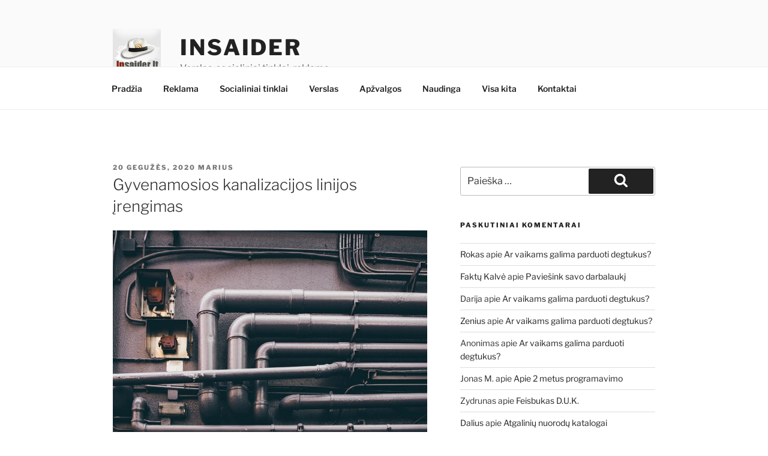

--- FILE ---
content_type: text/html; charset=UTF-8
request_url: https://insaider.lt/gyvenamosios-kanalizacijos-linijos-irengimas.html
body_size: 30454
content:
<!DOCTYPE html><html  xmlns="http://www.w3.org/1999/xhtml" prefix="" lang="lt-LT" class="no-js no-svg"><head><script data-no-optimize="1">var litespeed_docref=sessionStorage.getItem("litespeed_docref");litespeed_docref&&(Object.defineProperty(document,"referrer",{get:function(){return litespeed_docref}}),sessionStorage.removeItem("litespeed_docref"));</script> <meta charset="UTF-8"><meta name="viewport" content="width=device-width, initial-scale=1.0"><link rel="profile" href="https://gmpg.org/xfn/11"><meta name="description" content="Kanalizacijos vamzdis, jungiantis namą su savivaldybės filialu ar pagrindine kanalizacijos linija po gatve (tipinėje instaliacijoje), vadinamas šoniniu. Paprastai tai yra 4 colių vamzdis, kuris yra palaidotas žemiau šalčio linijos tranšėjoje, kuris yra tinkamai paruoštas ir nuožulnus." /><meta name="keywords" content="naudinga, verslas, namai, santechnika" /><meta property="og:site_name" content="insaider" /><meta property="og:type" content="article" /><meta property="og:title" content="Gyvenamosios kanalizacijos linijos įrengimas" /><meta property="og:url" content="https://insaider.lt/gyvenamosios-kanalizacijos-linijos-irengimas.html" /><meta property="og:description" content="Kanalizacijos vamzdis, jungiantis namą su savivaldybės filialu ar pagrindine kanalizacijos linija po gatve (tipinėje instaliacijoje), vadinamas šoniniu. Paprastai tai yra 4 colių vamzdis, kuris yra palaidotas žemiau šalčio linijos tranšėjoje, kuris yra tinkamai paruoštas ir nuožulnus." /><meta property="og:locale" content="lt_LT" /><meta property="og:updated_time" content="2020-05-20T08:11:58+03:00" /><meta property="og:image" content="https://insaider.lt/wp-content/uploads/vamzdynas.jpg" /><meta property="og:image:secure_url" content="https://insaider.lt/wp-content/uploads/vamzdynas.jpg" /><meta property="og:image:width" content="1000" /><meta property="og:image:height" content="794" /><meta property="og:image:type" content="image/jpeg" /><meta property="article:published_time" content="2020-05-20T08:11:58+03:00" /><meta property="article:modified_time" content="2020-05-20T08:11:58+03:00" /><meta property="article:author" content="https://insaider.lt/author/marius" /><meta property="article:publisher" content="https://insaider.lt/" /><meta property="article:section" content="Naudinga" /><meta property="article:section" content="Verslas" /><meta property="article:tag" content="naudinga" /><meta property="article:tag" content="verslas" /><meta property="article:tag" content="namai" /><meta property="article:tag" content="santechnika" /><meta name="twitter:card" content="summary" /><meta name="twitter:title" content="Gyvenamosios kanalizacijos linijos įrengimas" /><meta name="twitter:description" content="Kanalizacijos vamzdis, jungiantis namą su savivaldybės filialu ar pagrindine kanalizacijos linija po gatve (tipinėje instaliacijoje), vadinamas šoniniu. Paprastai tai yra 4 colių vamzdis, kuris yra palaidotas žemiau šalčio linijos tranšėjoje, kuris yra tinkamai paruoštas ir nuožulnus." /><meta name="twitter:image:src" content="https://insaider.lt/wp-content/uploads/vamzdynas.jpg" /><meta name="twitter:image:width" content="1000" /><meta name="twitter:image:height" content="794" /><link rel="publisher" type="text/html" title="insaider" href="https://insaider.lt/" /><link rel="author" type="text/html" title="Marius" href="https://insaider.lt/author/marius" /> <script type="litespeed/javascript">(function(html){html.className=html.className.replace(/\bno-js\b/,'js')})(document.documentElement)</script> <title>Gyvenamosios kanalizacijos linijos įrengimas &#8211; insaider</title><meta name='robots' content='max-image-preview:large' /><style>img:is([sizes="auto" i], [sizes^="auto," i]) { contain-intrinsic-size: 3000px 1500px }</style><link rel="alternate" type="application/rss+xml" title="insaider &raquo; Įrašų RSS srautas" href="https://insaider.lt/feed" /><link rel="alternate" type="application/rss+xml" title="insaider &raquo; Komentarų RSS srautas" href="https://insaider.lt/comments/feed" /><link data-optimized="2" rel="stylesheet" href="https://insaider.lt/wp-content/litespeed/css/cdf13601b8623a3b5f737286f27051b0.css?ver=0e3e2" /><style id='wp-block-library-theme-inline-css'>.wp-block-audio :where(figcaption){color:#555;font-size:13px;text-align:center}.is-dark-theme .wp-block-audio :where(figcaption){color:#ffffffa6}.wp-block-audio{margin:0 0 1em}.wp-block-code{border:1px solid #ccc;border-radius:4px;font-family:Menlo,Consolas,monaco,monospace;padding:.8em 1em}.wp-block-embed :where(figcaption){color:#555;font-size:13px;text-align:center}.is-dark-theme .wp-block-embed :where(figcaption){color:#ffffffa6}.wp-block-embed{margin:0 0 1em}.blocks-gallery-caption{color:#555;font-size:13px;text-align:center}.is-dark-theme .blocks-gallery-caption{color:#ffffffa6}:root :where(.wp-block-image figcaption){color:#555;font-size:13px;text-align:center}.is-dark-theme :root :where(.wp-block-image figcaption){color:#ffffffa6}.wp-block-image{margin:0 0 1em}.wp-block-pullquote{border-bottom:4px solid;border-top:4px solid;color:currentColor;margin-bottom:1.75em}.wp-block-pullquote cite,.wp-block-pullquote footer,.wp-block-pullquote__citation{color:currentColor;font-size:.8125em;font-style:normal;text-transform:uppercase}.wp-block-quote{border-left:.25em solid;margin:0 0 1.75em;padding-left:1em}.wp-block-quote cite,.wp-block-quote footer{color:currentColor;font-size:.8125em;font-style:normal;position:relative}.wp-block-quote:where(.has-text-align-right){border-left:none;border-right:.25em solid;padding-left:0;padding-right:1em}.wp-block-quote:where(.has-text-align-center){border:none;padding-left:0}.wp-block-quote.is-large,.wp-block-quote.is-style-large,.wp-block-quote:where(.is-style-plain){border:none}.wp-block-search .wp-block-search__label{font-weight:700}.wp-block-search__button{border:1px solid #ccc;padding:.375em .625em}:where(.wp-block-group.has-background){padding:1.25em 2.375em}.wp-block-separator.has-css-opacity{opacity:.4}.wp-block-separator{border:none;border-bottom:2px solid;margin-left:auto;margin-right:auto}.wp-block-separator.has-alpha-channel-opacity{opacity:1}.wp-block-separator:not(.is-style-wide):not(.is-style-dots){width:100px}.wp-block-separator.has-background:not(.is-style-dots){border-bottom:none;height:1px}.wp-block-separator.has-background:not(.is-style-wide):not(.is-style-dots){height:2px}.wp-block-table{margin:0 0 1em}.wp-block-table td,.wp-block-table th{word-break:normal}.wp-block-table :where(figcaption){color:#555;font-size:13px;text-align:center}.is-dark-theme .wp-block-table :where(figcaption){color:#ffffffa6}.wp-block-video :where(figcaption){color:#555;font-size:13px;text-align:center}.is-dark-theme .wp-block-video :where(figcaption){color:#ffffffa6}.wp-block-video{margin:0 0 1em}:root :where(.wp-block-template-part.has-background){margin-bottom:0;margin-top:0;padding:1.25em 2.375em}</style><style id='classic-theme-styles-inline-css'>/*! This file is auto-generated */
.wp-block-button__link{color:#fff;background-color:#32373c;border-radius:9999px;box-shadow:none;text-decoration:none;padding:calc(.667em + 2px) calc(1.333em + 2px);font-size:1.125em}.wp-block-file__button{background:#32373c;color:#fff;text-decoration:none}</style><style id='global-styles-inline-css'>:root{--wp--preset--aspect-ratio--square: 1;--wp--preset--aspect-ratio--4-3: 4/3;--wp--preset--aspect-ratio--3-4: 3/4;--wp--preset--aspect-ratio--3-2: 3/2;--wp--preset--aspect-ratio--2-3: 2/3;--wp--preset--aspect-ratio--16-9: 16/9;--wp--preset--aspect-ratio--9-16: 9/16;--wp--preset--color--black: #000000;--wp--preset--color--cyan-bluish-gray: #abb8c3;--wp--preset--color--white: #ffffff;--wp--preset--color--pale-pink: #f78da7;--wp--preset--color--vivid-red: #cf2e2e;--wp--preset--color--luminous-vivid-orange: #ff6900;--wp--preset--color--luminous-vivid-amber: #fcb900;--wp--preset--color--light-green-cyan: #7bdcb5;--wp--preset--color--vivid-green-cyan: #00d084;--wp--preset--color--pale-cyan-blue: #8ed1fc;--wp--preset--color--vivid-cyan-blue: #0693e3;--wp--preset--color--vivid-purple: #9b51e0;--wp--preset--gradient--vivid-cyan-blue-to-vivid-purple: linear-gradient(135deg,rgba(6,147,227,1) 0%,rgb(155,81,224) 100%);--wp--preset--gradient--light-green-cyan-to-vivid-green-cyan: linear-gradient(135deg,rgb(122,220,180) 0%,rgb(0,208,130) 100%);--wp--preset--gradient--luminous-vivid-amber-to-luminous-vivid-orange: linear-gradient(135deg,rgba(252,185,0,1) 0%,rgba(255,105,0,1) 100%);--wp--preset--gradient--luminous-vivid-orange-to-vivid-red: linear-gradient(135deg,rgba(255,105,0,1) 0%,rgb(207,46,46) 100%);--wp--preset--gradient--very-light-gray-to-cyan-bluish-gray: linear-gradient(135deg,rgb(238,238,238) 0%,rgb(169,184,195) 100%);--wp--preset--gradient--cool-to-warm-spectrum: linear-gradient(135deg,rgb(74,234,220) 0%,rgb(151,120,209) 20%,rgb(207,42,186) 40%,rgb(238,44,130) 60%,rgb(251,105,98) 80%,rgb(254,248,76) 100%);--wp--preset--gradient--blush-light-purple: linear-gradient(135deg,rgb(255,206,236) 0%,rgb(152,150,240) 100%);--wp--preset--gradient--blush-bordeaux: linear-gradient(135deg,rgb(254,205,165) 0%,rgb(254,45,45) 50%,rgb(107,0,62) 100%);--wp--preset--gradient--luminous-dusk: linear-gradient(135deg,rgb(255,203,112) 0%,rgb(199,81,192) 50%,rgb(65,88,208) 100%);--wp--preset--gradient--pale-ocean: linear-gradient(135deg,rgb(255,245,203) 0%,rgb(182,227,212) 50%,rgb(51,167,181) 100%);--wp--preset--gradient--electric-grass: linear-gradient(135deg,rgb(202,248,128) 0%,rgb(113,206,126) 100%);--wp--preset--gradient--midnight: linear-gradient(135deg,rgb(2,3,129) 0%,rgb(40,116,252) 100%);--wp--preset--font-size--small: 13px;--wp--preset--font-size--medium: 20px;--wp--preset--font-size--large: 36px;--wp--preset--font-size--x-large: 42px;--wp--preset--spacing--20: 0.44rem;--wp--preset--spacing--30: 0.67rem;--wp--preset--spacing--40: 1rem;--wp--preset--spacing--50: 1.5rem;--wp--preset--spacing--60: 2.25rem;--wp--preset--spacing--70: 3.38rem;--wp--preset--spacing--80: 5.06rem;--wp--preset--shadow--natural: 6px 6px 9px rgba(0, 0, 0, 0.2);--wp--preset--shadow--deep: 12px 12px 50px rgba(0, 0, 0, 0.4);--wp--preset--shadow--sharp: 6px 6px 0px rgba(0, 0, 0, 0.2);--wp--preset--shadow--outlined: 6px 6px 0px -3px rgba(255, 255, 255, 1), 6px 6px rgba(0, 0, 0, 1);--wp--preset--shadow--crisp: 6px 6px 0px rgba(0, 0, 0, 1);}:where(.is-layout-flex){gap: 0.5em;}:where(.is-layout-grid){gap: 0.5em;}body .is-layout-flex{display: flex;}.is-layout-flex{flex-wrap: wrap;align-items: center;}.is-layout-flex > :is(*, div){margin: 0;}body .is-layout-grid{display: grid;}.is-layout-grid > :is(*, div){margin: 0;}:where(.wp-block-columns.is-layout-flex){gap: 2em;}:where(.wp-block-columns.is-layout-grid){gap: 2em;}:where(.wp-block-post-template.is-layout-flex){gap: 1.25em;}:where(.wp-block-post-template.is-layout-grid){gap: 1.25em;}.has-black-color{color: var(--wp--preset--color--black) !important;}.has-cyan-bluish-gray-color{color: var(--wp--preset--color--cyan-bluish-gray) !important;}.has-white-color{color: var(--wp--preset--color--white) !important;}.has-pale-pink-color{color: var(--wp--preset--color--pale-pink) !important;}.has-vivid-red-color{color: var(--wp--preset--color--vivid-red) !important;}.has-luminous-vivid-orange-color{color: var(--wp--preset--color--luminous-vivid-orange) !important;}.has-luminous-vivid-amber-color{color: var(--wp--preset--color--luminous-vivid-amber) !important;}.has-light-green-cyan-color{color: var(--wp--preset--color--light-green-cyan) !important;}.has-vivid-green-cyan-color{color: var(--wp--preset--color--vivid-green-cyan) !important;}.has-pale-cyan-blue-color{color: var(--wp--preset--color--pale-cyan-blue) !important;}.has-vivid-cyan-blue-color{color: var(--wp--preset--color--vivid-cyan-blue) !important;}.has-vivid-purple-color{color: var(--wp--preset--color--vivid-purple) !important;}.has-black-background-color{background-color: var(--wp--preset--color--black) !important;}.has-cyan-bluish-gray-background-color{background-color: var(--wp--preset--color--cyan-bluish-gray) !important;}.has-white-background-color{background-color: var(--wp--preset--color--white) !important;}.has-pale-pink-background-color{background-color: var(--wp--preset--color--pale-pink) !important;}.has-vivid-red-background-color{background-color: var(--wp--preset--color--vivid-red) !important;}.has-luminous-vivid-orange-background-color{background-color: var(--wp--preset--color--luminous-vivid-orange) !important;}.has-luminous-vivid-amber-background-color{background-color: var(--wp--preset--color--luminous-vivid-amber) !important;}.has-light-green-cyan-background-color{background-color: var(--wp--preset--color--light-green-cyan) !important;}.has-vivid-green-cyan-background-color{background-color: var(--wp--preset--color--vivid-green-cyan) !important;}.has-pale-cyan-blue-background-color{background-color: var(--wp--preset--color--pale-cyan-blue) !important;}.has-vivid-cyan-blue-background-color{background-color: var(--wp--preset--color--vivid-cyan-blue) !important;}.has-vivid-purple-background-color{background-color: var(--wp--preset--color--vivid-purple) !important;}.has-black-border-color{border-color: var(--wp--preset--color--black) !important;}.has-cyan-bluish-gray-border-color{border-color: var(--wp--preset--color--cyan-bluish-gray) !important;}.has-white-border-color{border-color: var(--wp--preset--color--white) !important;}.has-pale-pink-border-color{border-color: var(--wp--preset--color--pale-pink) !important;}.has-vivid-red-border-color{border-color: var(--wp--preset--color--vivid-red) !important;}.has-luminous-vivid-orange-border-color{border-color: var(--wp--preset--color--luminous-vivid-orange) !important;}.has-luminous-vivid-amber-border-color{border-color: var(--wp--preset--color--luminous-vivid-amber) !important;}.has-light-green-cyan-border-color{border-color: var(--wp--preset--color--light-green-cyan) !important;}.has-vivid-green-cyan-border-color{border-color: var(--wp--preset--color--vivid-green-cyan) !important;}.has-pale-cyan-blue-border-color{border-color: var(--wp--preset--color--pale-cyan-blue) !important;}.has-vivid-cyan-blue-border-color{border-color: var(--wp--preset--color--vivid-cyan-blue) !important;}.has-vivid-purple-border-color{border-color: var(--wp--preset--color--vivid-purple) !important;}.has-vivid-cyan-blue-to-vivid-purple-gradient-background{background: var(--wp--preset--gradient--vivid-cyan-blue-to-vivid-purple) !important;}.has-light-green-cyan-to-vivid-green-cyan-gradient-background{background: var(--wp--preset--gradient--light-green-cyan-to-vivid-green-cyan) !important;}.has-luminous-vivid-amber-to-luminous-vivid-orange-gradient-background{background: var(--wp--preset--gradient--luminous-vivid-amber-to-luminous-vivid-orange) !important;}.has-luminous-vivid-orange-to-vivid-red-gradient-background{background: var(--wp--preset--gradient--luminous-vivid-orange-to-vivid-red) !important;}.has-very-light-gray-to-cyan-bluish-gray-gradient-background{background: var(--wp--preset--gradient--very-light-gray-to-cyan-bluish-gray) !important;}.has-cool-to-warm-spectrum-gradient-background{background: var(--wp--preset--gradient--cool-to-warm-spectrum) !important;}.has-blush-light-purple-gradient-background{background: var(--wp--preset--gradient--blush-light-purple) !important;}.has-blush-bordeaux-gradient-background{background: var(--wp--preset--gradient--blush-bordeaux) !important;}.has-luminous-dusk-gradient-background{background: var(--wp--preset--gradient--luminous-dusk) !important;}.has-pale-ocean-gradient-background{background: var(--wp--preset--gradient--pale-ocean) !important;}.has-electric-grass-gradient-background{background: var(--wp--preset--gradient--electric-grass) !important;}.has-midnight-gradient-background{background: var(--wp--preset--gradient--midnight) !important;}.has-small-font-size{font-size: var(--wp--preset--font-size--small) !important;}.has-medium-font-size{font-size: var(--wp--preset--font-size--medium) !important;}.has-large-font-size{font-size: var(--wp--preset--font-size--large) !important;}.has-x-large-font-size{font-size: var(--wp--preset--font-size--x-large) !important;}
:where(.wp-block-post-template.is-layout-flex){gap: 1.25em;}:where(.wp-block-post-template.is-layout-grid){gap: 1.25em;}
:where(.wp-block-columns.is-layout-flex){gap: 2em;}:where(.wp-block-columns.is-layout-grid){gap: 2em;}
:root :where(.wp-block-pullquote){font-size: 1.5em;line-height: 1.6;}</style><style id='akismet-widget-style-inline-css'>.a-stats {
				--akismet-color-mid-green: #357b49;
				--akismet-color-white: #fff;
				--akismet-color-light-grey: #f6f7f7;

				max-width: 350px;
				width: auto;
			}

			.a-stats * {
				all: unset;
				box-sizing: border-box;
			}

			.a-stats strong {
				font-weight: 600;
			}

			.a-stats a.a-stats__link,
			.a-stats a.a-stats__link:visited,
			.a-stats a.a-stats__link:active {
				background: var(--akismet-color-mid-green);
				border: none;
				box-shadow: none;
				border-radius: 8px;
				color: var(--akismet-color-white);
				cursor: pointer;
				display: block;
				font-family: -apple-system, BlinkMacSystemFont, 'Segoe UI', 'Roboto', 'Oxygen-Sans', 'Ubuntu', 'Cantarell', 'Helvetica Neue', sans-serif;
				font-weight: 500;
				padding: 12px;
				text-align: center;
				text-decoration: none;
				transition: all 0.2s ease;
			}

			/* Extra specificity to deal with TwentyTwentyOne focus style */
			.widget .a-stats a.a-stats__link:focus {
				background: var(--akismet-color-mid-green);
				color: var(--akismet-color-white);
				text-decoration: none;
			}

			.a-stats a.a-stats__link:hover {
				filter: brightness(110%);
				box-shadow: 0 4px 12px rgba(0, 0, 0, 0.06), 0 0 2px rgba(0, 0, 0, 0.16);
			}

			.a-stats .count {
				color: var(--akismet-color-white);
				display: block;
				font-size: 1.5em;
				line-height: 1.4;
				padding: 0 13px;
				white-space: nowrap;
			}</style> <script type="litespeed/javascript" data-src="https://insaider.lt/wp-includes/js/jquery/jquery.min.js" id="jquery-core-js"></script> <script id="twentyseventeen-global-js-extra" type="litespeed/javascript">var twentyseventeenScreenReaderText={"quote":"<svg class=\"icon icon-quote-right\" aria-hidden=\"true\" role=\"img\"> <use href=\"#icon-quote-right\" xlink:href=\"#icon-quote-right\"><\/use> <\/svg>","expand":"i\u0161skleisti sub-meniu","collapse":"Suskleisti sub-meniu","icon":"<svg class=\"icon icon-angle-down\" aria-hidden=\"true\" role=\"img\"> <use href=\"#icon-angle-down\" xlink:href=\"#icon-angle-down\"><\/use> <span class=\"svg-fallback icon-angle-down\"><\/span><\/svg>"}</script> <link rel="https://api.w.org/" href="https://insaider.lt/wp-json/" /><link rel="alternate" title="JSON" type="application/json" href="https://insaider.lt/wp-json/wp/v2/posts/4351" /><link rel="EditURI" type="application/rsd+xml" title="RSD" href="https://insaider.lt/xmlrpc.php?rsd" /><meta name="generator" content="WordPress 6.7.4" /><link rel="canonical" href="https://insaider.lt/gyvenamosios-kanalizacijos-linijos-irengimas.html" /><link rel='shortlink' href='https://insaider.lt/?p=4351' /><link rel="alternate" title="oEmbed (JSON)" type="application/json+oembed" href="https://insaider.lt/wp-json/oembed/1.0/embed?url=https%3A%2F%2Finsaider.lt%2Fgyvenamosios-kanalizacijos-linijos-irengimas.html" /><link rel="alternate" title="oEmbed (XML)" type="text/xml+oembed" href="https://insaider.lt/wp-json/oembed/1.0/embed?url=https%3A%2F%2Finsaider.lt%2Fgyvenamosios-kanalizacijos-linijos-irengimas.html&#038;format=xml" /> <script type="litespeed/javascript" data-src="http://ajax.googleapis.com/ajax/libs/swfobject/2.2/swfobject.js"></script> <style>.recentcomments a{display:inline !important;padding:0 !important;margin:0 !important;}</style></head><body class="post-template-default single single-post postid-4351 single-format-standard wp-custom-logo wp-embed-responsive group-blog has-sidebar colors-light"><div id="page" class="site">
<a class="skip-link screen-reader-text" href="#content">
Eiti prie turinio	</a><header id="masthead" class="site-header"><div class="custom-header"><div class="custom-header-media"></div><div class="site-branding"><div class="wrap"><a href="https://insaider.lt/" class="custom-logo-link" rel="home"><img data-lazyloaded="1" src="[data-uri]" width="150" height="150" data-src="https://insaider.lt/wp-content/uploads/blogoskype.png" class="custom-logo" alt="insaider" decoding="async" data-sizes="100vw" /></a><div class="site-branding-text"><p class="site-title"><a href="https://insaider.lt/" rel="home">insaider</a></p><p class="site-description">Verslas, socialiniai tinklai, reklama&#8230;</p></div></div></div></div><div class="navigation-top"><div class="wrap"><nav id="site-navigation" class="main-navigation" aria-label="Viršutinis meniu">
<button class="menu-toggle" aria-controls="top-menu" aria-expanded="false">
<svg class="icon icon-bars" aria-hidden="true" role="img"> <use href="#icon-bars" xlink:href="#icon-bars"></use> </svg><svg class="icon icon-close" aria-hidden="true" role="img"> <use href="#icon-close" xlink:href="#icon-close"></use> </svg>Meniu	</button><div class="menu-kategorijos-container"><ul id="top-menu" class="menu"><li id="menu-item-3723" class="menu-item menu-item-type-custom menu-item-object-custom menu-item-3723"><a href="https:">Pradžia</a></li><li id="menu-item-2770" class="menu-item menu-item-type-taxonomy menu-item-object-category menu-item-2770"><a href="https://insaider.lt/category/reklama-2">Reklama</a></li><li id="menu-item-2769" class="menu-item menu-item-type-taxonomy menu-item-object-category menu-item-2769"><a href="https://insaider.lt/category/facebook-2">Socialiniai tinklai</a></li><li id="menu-item-3664" class="menu-item menu-item-type-taxonomy menu-item-object-category current-post-ancestor current-menu-parent current-post-parent menu-item-3664"><a href="https://insaider.lt/category/verslas-2">Verslas</a></li><li id="menu-item-2772" class="menu-item menu-item-type-taxonomy menu-item-object-category menu-item-2772"><a href="https://insaider.lt/category/apzvalgos">Apžvalgos</a></li><li id="menu-item-2771" class="menu-item menu-item-type-taxonomy menu-item-object-category current-post-ancestor current-menu-parent current-post-parent menu-item-2771"><a href="https://insaider.lt/category/pamokos">Naudinga</a></li><li id="menu-item-2767" class="menu-item menu-item-type-taxonomy menu-item-object-category menu-item-2767"><a href="https://insaider.lt/category/kita">Visa kita</a></li><li id="menu-item-3725" class="menu-item menu-item-type-post_type menu-item-object-page menu-item-3725"><a href="https://insaider.lt/info">Kontaktai</a></li></ul></div></nav></div></div></header><div class="site-content-contain"><div id="content" class="site-content"><div class="wrap"><div id="primary" class="content-area"><main id="main" class="site-main"><article id="post-4351" class="post-4351 post type-post status-publish format-standard hentry category-pamokos category-verslas-2 tag-namai tag-santechnika"><header class="entry-header"><div class="entry-meta"><span class="posted-on"><span class="screen-reader-text">Paskelbta</span> <a href="https://insaider.lt/gyvenamosios-kanalizacijos-linijos-irengimas.html" rel="bookmark"><time class="entry-date published updated" datetime="2020-05-20T08:11:58+03:00">20 gegužės, 2020</time></a></span><span class="byline"> <span class="author vcard"><a class="url fn n" href="https://insaider.lt/author/marius">Marius</a></span></span></div><h1 class="entry-title">Gyvenamosios kanalizacijos linijos įrengimas</h1></header><div class="entry-content"><div itemscope itemtype="http://schema.org/Article"><span itemprop="publisher" itemscope itemtype="http://schema.org/Organization"><meta itemprop="name" content="insaider" /><meta itemprop="description" content="Verslas, socialiniai tinklai, reklama..." /><span itemprop="logo" itemscope itemtype="http://schema.org/ImageObject"><meta itemprop="name" content="insaider logo" /><meta itemprop="text" content="insaider logo" /><meta itemprop="name" content="reklama internete" /><meta itemprop="url" content="https://insaider.lt/wp-content/uploads/reklama-internete.png" /><meta itemprop="sameAs" content="https://insaider.lt/reklamos-internete-paslaptys.html/reklama-internete-2" /><meta itemprop="thumbnailUrl" content="https://insaider.lt/wp-content/uploads/reklama-internete-150x150.png" /><meta itemprop="contentUrl" content="https://insaider.lt/wp-content/uploads/reklama-internete.png" /><meta itemprop="width" content="472" /><meta itemprop="height" content="568" /><meta itemprop="encodingFormat" content="image/png" />
</span><meta itemprop="url" content="https://insaider.lt/" />
</span><span itemprop="author" itemscope itemtype="http://schema.org/Person"><meta itemprop="name" content="Marius" /><span itemprop="image" itemscope itemtype="http://schema.org/ImageObject"><meta itemprop="url" content="https://insaider.lt/wp-content/litespeed/avatar/567ea0d1679ac4e7d1a073e516c803e7.jpg?ver=1768674398" /><meta itemprop="contentUrl" content="https://insaider.lt/wp-content/litespeed/avatar/567ea0d1679ac4e7d1a073e516c803e7.jpg?ver=1768674398" /><meta itemprop="width" content="128" /><meta itemprop="height" content="128" />
</span><meta itemprop="url" content="https://insaider.lt/author/marius" />
</span><meta itemprop="url" content="https://insaider.lt/gyvenamosios-kanalizacijos-linijos-irengimas.html" /><meta itemprop="mainEntityOfPage" content="https://insaider.lt/gyvenamosios-kanalizacijos-linijos-irengimas.html" /><meta itemprop="datePublished" content="2020-05-20T08:11:58+03:00" /><meta itemprop="dateModified" content="2020-05-20T08:11:58+03:00" /><meta itemprop="copyrightYear" content="2020" /><meta itemprop="inLanguage" content="lt_LT" /><meta itemprop="name" content="Gyvenamosios kanalizacijos linijos įrengimas" /><meta itemprop="headline" content="Gyvenamosios kanalizacijos linijos įrengimas" /><meta itemprop="description" content="Kanalizacijos vamzdis, jungiantis namą su savivaldybės filialu ar pagrindine kanalizacijos linija po gatve (tipinėje instaliacijoje), vadinamas šoniniu. Paprastai tai yra 4 colių vamzdis, kuris yra palaidotas žemiau šalčio linijos tranšėjoje, kuris yra tinkamai paruoštas ir nuožulnus." /><meta itemprop="articleSection" content="Naudinga" /><meta itemprop="articleSection" content="Verslas" /><meta itemprop="keywords" content="naudinga, verslas, namai, santechnika" /><span itemprop="image" itemscope itemtype="http://schema.org/ImageObject"><meta itemprop="name" content="vamzdynas" /><meta itemprop="url" content="https://insaider.lt/wp-content/uploads/vamzdynas.jpg" /><meta itemprop="sameAs" content="https://insaider.lt/gyvenamosios-kanalizacijos-linijos-irengimas.html/vamzdynas" /><meta itemprop="thumbnailUrl" content="https://insaider.lt/wp-content/uploads/vamzdynas-150x150.jpg" /><meta itemprop="contentUrl" content="https://insaider.lt/wp-content/uploads/vamzdynas.jpg" /><meta itemprop="width" content="1000" /><meta itemprop="height" content="794" /><meta itemprop="encodingFormat" content="image/jpeg" /><meta itemprop="text" content="vamzdžiai" />
</span><div itemprop="articleBody"><p><img data-lazyloaded="1" src="[data-uri]" fetchpriority="high" decoding="async" class="aligncenter size-full wp-image-4352" data-src="https://insaider.lt/wp-content/uploads/vamzdynas.jpg" alt="vamzdžiai" width="1000" height="794" data-srcset="https://insaider.lt/wp-content/uploads/vamzdynas.jpg 1000w, https://insaider.lt/wp-content/uploads/vamzdynas-300x238.jpg 300w, https://insaider.lt/wp-content/uploads/vamzdynas-768x610.jpg 768w" data-sizes="(max-width: 767px) 89vw, (max-width: 1000px) 54vw, (max-width: 1071px) 543px, 580px" /></p><p>Kanalizacijos vamzdis, jungiantis namą su savivaldybės filialu ar pagrindine kanalizacijos linija po gatve (tipinėje instaliacijoje), vadinamas šoniniu. Paprastai tai yra 4 colių vamzdis, kuris yra palaidotas žemiau šalčio linijos tranšėjoje, kuris yra tinkamai paruoštas ir nuožulnus. Nuolydis yra pats kritiškiausias darbo aspektas, nes jis lemia, kaip gerai vamzdis nutekėja sunkio jėgos dėka. Pagrindinį naujo kanalizacijos šono įrengimo procesą galima suskaidyti į penkis pagrindinius etapus. Visą informaciją apie diegimą reglamentuoja vietinė kodų tarnyba ir ji turi būti patvirtinta atliekant vieną ar daugiau patikrinimų.</p><p><strong><br />
Tranzito ir kanalizacijos vamzdis<br />
</strong><br />
Pirmasis pagrindinis kanalizacijos vamzdžio įrengimo žingsnis yra nustatyti, kiek toli vamzdis turi eiti ir kiekvieno vamzdžio galo aukštį (gylį). Įrengiant gyvenamąjį namą, kanalizacijos vamzdis paprastai prasideda ten, kur pagrindinis namo kanalizacija išeina iš namo pamatų. Tada linija nusileidžia žemyn link to, kur ji jungiasi su miesto šaka ar magistrale, ties jungtimi, vadinama čiaupu. Aukštį galima išmatuoti ir išdėstyti lazerio lygiu, GPS arba tradicine matavimo įranga.</p><p><strong>Vamzdynas tiesiamas miške</strong></p><p>Pradiniams nuolydžio skaičiavimams naudojami vamzdžio pakilimai ir ilgis. Atėmus galinį aukštį iš pradinio aukščio, gaunamas bendras aukščio kritimas. Padalijus kritimą iš bendro vamzdžio eigos (ilgio), gaunamas nuolydis.</p><p>Pvz., Jei vamzdis susitinka su miesto magistralė 6 pėdų gylyje ir prasideda namuose 4 pėdų gylyje, bendras lašas yra 2 pėdos. Jei vamzdžio ilgis yra 80 pėdų, nuolydis yra:</p><p>2/80 = 0,025 arba 2,5 proc</p><p>Standartinis mažiausias šoninis nuolydis (daugelyje sričių) yra 2 procentai arba 2 pėdos kritimo per 100 pėdų bėgimo takelio. Faktinis nuolydis gali būti šiek tiek statesnis nei šis taikinys, tačiau jis turi atitikti vietinio kodekso reikalavimus. Per didelis statumas leis skysčiams bėgti greičiau nei kietosioms medžiagoms ir gali užkimšti. Per mažas nuolydis nesudaro pakankamo greičio tinkamam drenažui.</p><p><strong>Kanalizacijos statyba</strong></p><p>Kanalizacijos šulinio kasimas turi būti atliekamas atsargiai, kad būtų išvengta nereikalingo dirvožemio trikdymo. Bet koks sutrikęs dirvožemis turi būti kruopščiai sutankintas, kad kuo mažiau nusistovėtų. Daugeliu atvejų tranšėją geriau padaryti kuo siauresnę (kad būtų kuo mažiau sutrikdyta dirva), tačiau tam reikia tiksliai žinoti, kur vamzdis baigsis. Kartais reikia platesnio tranšėjos.</p><p>Tranšėjos dugnas turi būti lygus ir sutankintas ir atitikti norimą nuolydį. Dažnai tranšėjoje klojama patalynės medžiaga, paprastai smėlis, kad vamzdis būtų nuolat palaikomas. Smėlio nuolydis taip pat yra daug lengvesnis nei dirvožemio, todėl prieš sumontuojant vamzdį galima tiksliai sureguliuoti nuolydį.</p><p><strong>Statomas kanalizacijos vamzdynas</strong></p><p>Kanalizacijos vamzdis montuojamas po vieną sekciją, paprastai pradedant nuo apatinio vamzdžio galo ir dirbant iki didesnio aukščio. Šiuolaikinis kanalizacijos vamzdis pagamintas iš PVC ir yra sujungtas arba su armatūros jungtimis, arba su tirpikliais. Standartinis gyvenamųjų linijų vamzdžių dydis yra 4 coliai. Vietinis kodas nurodo reikiamą vamzdžio medžiagą ir dydį.</p><p>Kiekvienos vamzdžio sekcijos varpelis (vidinis) galas turėtų būti nukreiptas į kalną, kad būtų kuo mažiau nutekėjimų vamzdžių jungtyse. Vamzdis jungiasi su pagrindine miesto dalimi pagal miesto specifikacijas. Namo gale daugumai kodų reikalingas vienas ar du valymai, kad būtų galima lengvai patekti į vamzdį, kad būtų galima nustatyti ar valyti kanalizacijos sraigtu.</p><p><strong>Sunkioji įranga šalia dujotiekio</strong></p><p>Kai kanalizacijos šonai yra visiškai sumontuoti ir praeina galutinį patikrinimą, tranšėja užpildoma, kad projektas būtų baigtas. Užpildymo procesas dažnai prasideda smėlio sluoksniu, kad būtų apsaugotas vamzdis ir pašalintos visos tuštumos aplink vamzdį. Tada tranšėja užpildoma dirvožemiu, įpiltu sluoksniais. Kiekvienas dirvožemio sluoksnis yra kruopščiai sutankintas, kad ateityje neliktų nuosėdų.</p><p>Visada yra gera idėja &#8211; ir to dažnai reikalaujama &#8211; įrengti įspėjamąją juostą ant pirmo sutankinto grunto sluoksnio. Tai įspėja ekipažus apie vamzdžio buvimą, kad būtų išvengta atsitiktinio apgadinimo atliekant bet kokius žemės kasimo darbus.</p><p><strong><em><a href="https://viskasnamams.lt/inzenerine-iranga/nuoteku-sistemos/vidaus-kanalizacijos-vamzdziai">https://viskasnamams.lt/inzenerine-iranga/nuoteku-sistemos/vidaus-kanalizacijos-vamzdziai</a></em></strong></p></div></div></div><footer class="entry-footer"><span class="cat-tags-links"><span class="cat-links"><svg class="icon icon-folder-open" aria-hidden="true" role="img"> <use href="#icon-folder-open" xlink:href="#icon-folder-open"></use> </svg><span class="screen-reader-text">Kategorijos</span><a href="https://insaider.lt/category/pamokos" rel="category tag">Naudinga</a>, <a href="https://insaider.lt/category/verslas-2" rel="category tag">Verslas</a></span><span class="tags-links"><svg class="icon icon-hashtag" aria-hidden="true" role="img"> <use href="#icon-hashtag" xlink:href="#icon-hashtag"></use> </svg><span class="screen-reader-text">Žymos</span><a href="https://insaider.lt/tag/namai" rel="tag">namai</a>, <a href="https://insaider.lt/tag/santechnika" rel="tag">santechnika</a></span></span></footer></article><nav class="navigation post-navigation" aria-label="Įrašai"><h2 class="screen-reader-text">Navigacija tarp įrašų</h2><div class="nav-links"><div class="nav-previous"><a href="https://insaider.lt/vandens-batutai-ir-seneliams-ir-vaikams.html" rel="prev"><span class="screen-reader-text">Ankstesnis įrašas</span><span aria-hidden="true" class="nav-subtitle">Ankstesnis</span> <span class="nav-title"><span class="nav-title-icon-wrapper"><svg class="icon icon-arrow-left" aria-hidden="true" role="img"> <use href="#icon-arrow-left" xlink:href="#icon-arrow-left"></use> </svg></span>Vandens batutai: ir seneliams, ir vaikams</span></a></div><div class="nav-next"><a href="https://insaider.lt/technine-pagalba-klaipedoje-uostamiescio-specialistai-nepaliks-bedoje.html" rel="next"><span class="screen-reader-text">Kitas įrašas</span><span aria-hidden="true" class="nav-subtitle">Kitas</span> <span class="nav-title">Techninė pagalba Klaipėdoje: uostamiesčio specialistai nepaliks bėdoje<span class="nav-title-icon-wrapper"><svg class="icon icon-arrow-right" aria-hidden="true" role="img"> <use href="#icon-arrow-right" xlink:href="#icon-arrow-right"></use> </svg></span></span></a></div></div></nav></main></div><aside id="secondary" class="widget-area" aria-label="Įrašų šoninė juosta"><section id="search-4" class="widget widget_search"><form role="search" method="get" class="search-form" action="https://insaider.lt/">
<label for="search-form-1">
<span class="screen-reader-text">
Ieškoti:		</span>
</label>
<input type="search" id="search-form-1" class="search-field" placeholder="Paieška &hellip;" value="" name="s" />
<button type="submit" class="search-submit"><svg class="icon icon-search" aria-hidden="true" role="img"> <use href="#icon-search" xlink:href="#icon-search"></use> </svg><span class="screen-reader-text">
Ieškoti	</span></button></form></section><section id="recent-comments-3" class="widget widget_recent_comments"><h2 class="widget-title">Paskutiniai komentarai</h2><nav aria-label="Paskutiniai komentarai"><ul id="recentcomments"><li class="recentcomments"><span class="comment-author-link"><a href="https://Insaider.lt" class="url" rel="ugc">Rokas</a></span> apie <a href="https://insaider.lt/ar-vaikams-galima-parduoti-degtukus.html#comment-39615">Ar vaikams galima parduoti degtukus?</a></li><li class="recentcomments"><span class="comment-author-link"><a href="https://www.faktukalve.eu/" class="url" rel="ugc external nofollow">Faktų Kalvė</a></span> apie <a href="https://insaider.lt/paviesink-savo-darbalauki.html#comment-37582">Paviešink savo darbalaukį</a></li><li class="recentcomments"><span class="comment-author-link">Darija</span> apie <a href="https://insaider.lt/ar-vaikams-galima-parduoti-degtukus.html#comment-34840">Ar vaikams galima parduoti degtukus?</a></li><li class="recentcomments"><span class="comment-author-link"><a href="http://Kva.com" class="url" rel="ugc external nofollow">Zenius</a></span> apie <a href="https://insaider.lt/ar-vaikams-galima-parduoti-degtukus.html#comment-34209">Ar vaikams galima parduoti degtukus?</a></li><li class="recentcomments"><span class="comment-author-link">Anonimas</span> apie <a href="https://insaider.lt/ar-vaikams-galima-parduoti-degtukus.html#comment-29774">Ar vaikams galima parduoti degtukus?</a></li><li class="recentcomments"><span class="comment-author-link">Jonas M.</span> apie <a href="https://insaider.lt/apie-2-metus-programavimo.html#comment-29759">Apie 2 metus programavimo</a></li><li class="recentcomments"><span class="comment-author-link">Zydrunas</span> apie <a href="https://insaider.lt/feisbukas-d-u-k.html#comment-29415">Feisbukas D.U.K.</a></li><li class="recentcomments"><span class="comment-author-link"><a href="https://www.poilsisdruskininkuose.lt/" class="url" rel="ugc external nofollow">Dalius</a></span> apie <a href="https://insaider.lt/atgaliniu-nuorodu-katalogai.html#comment-29173">Atgalinių nuorodų katalogai</a></li><li class="recentcomments"><span class="comment-author-link"><a href="https:" class="url" rel="ugc external nofollow">Dominykas</a></span> apie <a href="https://insaider.lt/ar-vaikams-galima-parduoti-degtukus.html#comment-28498">Ar vaikams galima parduoti degtukus?</a></li><li class="recentcomments"><span class="comment-author-link"><a href="http://Lol" class="url" rel="ugc external nofollow">Dalbajob</a></span> apie <a href="https://insaider.lt/ar-vaikams-galima-parduoti-degtukus.html#comment-28058">Ar vaikams galima parduoti degtukus?</a></li></ul></nav></section><section id="archives-3" class="widget widget_archive"><h2 class="widget-title">Archyvai</h2><nav aria-label="Archyvai"><ul><li><a href='https://insaider.lt/2025/10'>2025 m. spalio mėn.</a></li><li><a href='https://insaider.lt/2025/08'>2025 m. rugpjūčio mėn.</a></li><li><a href='https://insaider.lt/2025/05'>2025 m. gegužės mėn.</a></li><li><a href='https://insaider.lt/2025/04'>2025 m. balandžio mėn.</a></li><li><a href='https://insaider.lt/2025/03'>2025 m. kovo mėn.</a></li><li><a href='https://insaider.lt/2024/10'>2024 m. spalio mėn.</a></li><li><a href='https://insaider.lt/2023/12'>2023 m. gruodžio mėn.</a></li><li><a href='https://insaider.lt/2023/11'>2023 m. lapkričio mėn.</a></li><li><a href='https://insaider.lt/2023/09'>2023 m. rugsėjo mėn.</a></li><li><a href='https://insaider.lt/2023/04'>2023 m. balandžio mėn.</a></li><li><a href='https://insaider.lt/2023/03'>2023 m. kovo mėn.</a></li><li><a href='https://insaider.lt/2023/02'>2023 m. vasario mėn.</a></li><li><a href='https://insaider.lt/2022/12'>2022 m. gruodžio mėn.</a></li><li><a href='https://insaider.lt/2022/11'>2022 m. lapkričio mėn.</a></li><li><a href='https://insaider.lt/2022/07'>2022 m. liepos mėn.</a></li><li><a href='https://insaider.lt/2022/03'>2022 m. kovo mėn.</a></li><li><a href='https://insaider.lt/2022/02'>2022 m. vasario mėn.</a></li><li><a href='https://insaider.lt/2021/12'>2021 m. gruodžio mėn.</a></li><li><a href='https://insaider.lt/2021/09'>2021 m. rugsėjo mėn.</a></li><li><a href='https://insaider.lt/2021/07'>2021 m. liepos mėn.</a></li><li><a href='https://insaider.lt/2021/05'>2021 m. gegužės mėn.</a></li><li><a href='https://insaider.lt/2021/04'>2021 m. balandžio mėn.</a></li><li><a href='https://insaider.lt/2021/03'>2021 m. kovo mėn.</a></li><li><a href='https://insaider.lt/2020/11'>2020 m. lapkričio mėn.</a></li><li><a href='https://insaider.lt/2020/09'>2020 m. rugsėjo mėn.</a></li><li><a href='https://insaider.lt/2020/07'>2020 m. liepos mėn.</a></li><li><a href='https://insaider.lt/2020/06'>2020 m. birželio mėn.</a></li><li><a href='https://insaider.lt/2020/05'>2020 m. gegužės mėn.</a></li><li><a href='https://insaider.lt/2020/04'>2020 m. balandžio mėn.</a></li><li><a href='https://insaider.lt/2020/03'>2020 m. kovo mėn.</a></li><li><a href='https://insaider.lt/2020/02'>2020 m. vasario mėn.</a></li><li><a href='https://insaider.lt/2020/01'>2020 m. sausio mėn.</a></li><li><a href='https://insaider.lt/2019/12'>2019 m. gruodžio mėn.</a></li><li><a href='https://insaider.lt/2019/11'>2019 m. lapkričio mėn.</a></li><li><a href='https://insaider.lt/2019/10'>2019 m. spalio mėn.</a></li><li><a href='https://insaider.lt/2019/09'>2019 m. rugsėjo mėn.</a></li><li><a href='https://insaider.lt/2019/08'>2019 m. rugpjūčio mėn.</a></li><li><a href='https://insaider.lt/2019/07'>2019 m. liepos mėn.</a></li><li><a href='https://insaider.lt/2019/06'>2019 m. birželio mėn.</a></li><li><a href='https://insaider.lt/2019/05'>2019 m. gegužės mėn.</a></li><li><a href='https://insaider.lt/2019/04'>2019 m. balandžio mėn.</a></li><li><a href='https://insaider.lt/2019/03'>2019 m. kovo mėn.</a></li><li><a href='https://insaider.lt/2019/02'>2019 m. vasario mėn.</a></li><li><a href='https://insaider.lt/2019/01'>2019 m. sausio mėn.</a></li><li><a href='https://insaider.lt/2018/12'>2018 m. gruodžio mėn.</a></li><li><a href='https://insaider.lt/2018/11'>2018 m. lapkričio mėn.</a></li><li><a href='https://insaider.lt/2018/10'>2018 m. spalio mėn.</a></li><li><a href='https://insaider.lt/2018/09'>2018 m. rugsėjo mėn.</a></li><li><a href='https://insaider.lt/2018/08'>2018 m. rugpjūčio mėn.</a></li><li><a href='https://insaider.lt/2018/07'>2018 m. liepos mėn.</a></li><li><a href='https://insaider.lt/2018/06'>2018 m. birželio mėn.</a></li><li><a href='https://insaider.lt/2018/05'>2018 m. gegužės mėn.</a></li><li><a href='https://insaider.lt/2017/08'>2017 m. rugpjūčio mėn.</a></li><li><a href='https://insaider.lt/2017/07'>2017 m. liepos mėn.</a></li><li><a href='https://insaider.lt/2017/04'>2017 m. balandžio mėn.</a></li><li><a href='https://insaider.lt/2017/03'>2017 m. kovo mėn.</a></li><li><a href='https://insaider.lt/2017/01'>2017 m. sausio mėn.</a></li><li><a href='https://insaider.lt/2016/11'>2016 m. lapkričio mėn.</a></li><li><a href='https://insaider.lt/2016/10'>2016 m. spalio mėn.</a></li><li><a href='https://insaider.lt/2016/09'>2016 m. rugsėjo mėn.</a></li><li><a href='https://insaider.lt/2016/08'>2016 m. rugpjūčio mėn.</a></li><li><a href='https://insaider.lt/2016/07'>2016 m. liepos mėn.</a></li><li><a href='https://insaider.lt/2016/06'>2016 m. birželio mėn.</a></li><li><a href='https://insaider.lt/2016/05'>2016 m. gegužės mėn.</a></li><li><a href='https://insaider.lt/2016/04'>2016 m. balandžio mėn.</a></li><li><a href='https://insaider.lt/2016/03'>2016 m. kovo mėn.</a></li><li><a href='https://insaider.lt/2015/11'>2015 m. lapkričio mėn.</a></li><li><a href='https://insaider.lt/2015/09'>2015 m. rugsėjo mėn.</a></li><li><a href='https://insaider.lt/2015/07'>2015 m. liepos mėn.</a></li><li><a href='https://insaider.lt/2015/06'>2015 m. birželio mėn.</a></li><li><a href='https://insaider.lt/2015/05'>2015 m. gegužės mėn.</a></li><li><a href='https://insaider.lt/2015/04'>2015 m. balandžio mėn.</a></li><li><a href='https://insaider.lt/2015/03'>2015 m. kovo mėn.</a></li><li><a href='https://insaider.lt/2015/02'>2015 m. vasario mėn.</a></li><li><a href='https://insaider.lt/2014/12'>2014 m. gruodžio mėn.</a></li><li><a href='https://insaider.lt/2014/11'>2014 m. lapkričio mėn.</a></li><li><a href='https://insaider.lt/2014/10'>2014 m. spalio mėn.</a></li><li><a href='https://insaider.lt/2014/09'>2014 m. rugsėjo mėn.</a></li><li><a href='https://insaider.lt/2014/08'>2014 m. rugpjūčio mėn.</a></li><li><a href='https://insaider.lt/2014/07'>2014 m. liepos mėn.</a></li><li><a href='https://insaider.lt/2014/06'>2014 m. birželio mėn.</a></li><li><a href='https://insaider.lt/2014/05'>2014 m. gegužės mėn.</a></li><li><a href='https://insaider.lt/2014/04'>2014 m. balandžio mėn.</a></li><li><a href='https://insaider.lt/2014/02'>2014 m. vasario mėn.</a></li><li><a href='https://insaider.lt/2014/01'>2014 m. sausio mėn.</a></li><li><a href='https://insaider.lt/2013/12'>2013 m. gruodžio mėn.</a></li><li><a href='https://insaider.lt/2013/11'>2013 m. lapkričio mėn.</a></li><li><a href='https://insaider.lt/2013/10'>2013 m. spalio mėn.</a></li><li><a href='https://insaider.lt/2013/08'>2013 m. rugpjūčio mėn.</a></li><li><a href='https://insaider.lt/2013/07'>2013 m. liepos mėn.</a></li><li><a href='https://insaider.lt/2013/06'>2013 m. birželio mėn.</a></li><li><a href='https://insaider.lt/2013/05'>2013 m. gegužės mėn.</a></li><li><a href='https://insaider.lt/2013/04'>2013 m. balandžio mėn.</a></li><li><a href='https://insaider.lt/2013/03'>2013 m. kovo mėn.</a></li><li><a href='https://insaider.lt/2013/01'>2013 m. sausio mėn.</a></li><li><a href='https://insaider.lt/2012/12'>2012 m. gruodžio mėn.</a></li><li><a href='https://insaider.lt/2012/11'>2012 m. lapkričio mėn.</a></li><li><a href='https://insaider.lt/2012/10'>2012 m. spalio mėn.</a></li><li><a href='https://insaider.lt/2012/09'>2012 m. rugsėjo mėn.</a></li><li><a href='https://insaider.lt/2012/08'>2012 m. rugpjūčio mėn.</a></li><li><a href='https://insaider.lt/2012/07'>2012 m. liepos mėn.</a></li><li><a href='https://insaider.lt/2012/06'>2012 m. birželio mėn.</a></li><li><a href='https://insaider.lt/2012/05'>2012 m. gegužės mėn.</a></li><li><a href='https://insaider.lt/2012/04'>2012 m. balandžio mėn.</a></li><li><a href='https://insaider.lt/2012/03'>2012 m. kovo mėn.</a></li><li><a href='https://insaider.lt/2012/02'>2012 m. vasario mėn.</a></li><li><a href='https://insaider.lt/2012/01'>2012 m. sausio mėn.</a></li><li><a href='https://insaider.lt/2011/12'>2011 m. gruodžio mėn.</a></li><li><a href='https://insaider.lt/2011/11'>2011 m. lapkričio mėn.</a></li><li><a href='https://insaider.lt/2011/10'>2011 m. spalio mėn.</a></li><li><a href='https://insaider.lt/2011/09'>2011 m. rugsėjo mėn.</a></li><li><a href='https://insaider.lt/2011/08'>2011 m. rugpjūčio mėn.</a></li><li><a href='https://insaider.lt/2011/07'>2011 m. liepos mėn.</a></li><li><a href='https://insaider.lt/2011/06'>2011 m. birželio mėn.</a></li><li><a href='https://insaider.lt/2011/05'>2011 m. gegužės mėn.</a></li><li><a href='https://insaider.lt/2011/04'>2011 m. balandžio mėn.</a></li><li><a href='https://insaider.lt/2011/03'>2011 m. kovo mėn.</a></li><li><a href='https://insaider.lt/2011/02'>2011 m. vasario mėn.</a></li><li><a href='https://insaider.lt/2011/01'>2011 m. sausio mėn.</a></li><li><a href='https://insaider.lt/2010/12'>2010 m. gruodžio mėn.</a></li><li><a href='https://insaider.lt/2010/10'>2010 m. spalio mėn.</a></li><li><a href='https://insaider.lt/2010/09'>2010 m. rugsėjo mėn.</a></li><li><a href='https://insaider.lt/2010/08'>2010 m. rugpjūčio mėn.</a></li></ul></nav></section><section id="tag_cloud-4" class="widget widget_tag_cloud"><h2 class="widget-title">Žymų debesis</h2><nav aria-label="Žymų debesis"><div class="tagcloud"><ul class='wp-tag-cloud' role='list'><li><a href="https://insaider.lt/tag/akcija" class="tag-cloud-link tag-link-143 tag-link-position-1" style="font-size: 1em;">akcija</a></li><li><a href="https://insaider.lt/tag/atostogos" class="tag-cloud-link tag-link-225 tag-link-position-2" style="font-size: 1em;">atostogos</a></li><li><a href="https://insaider.lt/tag/automobiliai" class="tag-cloud-link tag-link-401 tag-link-position-3" style="font-size: 1em;">automobiliai</a></li><li><a href="https://insaider.lt/tag/backlink" class="tag-cloud-link tag-link-27 tag-link-position-4" style="font-size: 1em;">backlink</a></li><li><a href="https://insaider.lt/tag/baldai" class="tag-cloud-link tag-link-396 tag-link-position-5" style="font-size: 1em;">baldai</a></li><li><a href="https://insaider.lt/tag/blogas" class="tag-cloud-link tag-link-172 tag-link-position-6" style="font-size: 1em;">blogas</a></li><li><a href="https://insaider.lt/tag/butai" class="tag-cloud-link tag-link-566 tag-link-position-7" style="font-size: 1em;">butai</a></li><li><a href="https://insaider.lt/tag/darbas" class="tag-cloud-link tag-link-288 tag-link-position-8" style="font-size: 1em;">darbas</a></li><li><a href="https://insaider.lt/tag/dizainas" class="tag-cloud-link tag-link-45 tag-link-position-9" style="font-size: 1em;">dizainas</a></li><li><a href="https://insaider.lt/tag/facebook" class="tag-cloud-link tag-link-40 tag-link-position-10" style="font-size: 1em;">facebook</a></li><li><a href="https://insaider.lt/tag/facebook-skriptai" class="tag-cloud-link tag-link-119 tag-link-position-11" style="font-size: 1em;">facebook skriptai</a></li><li><a href="https://insaider.lt/tag/fan-page" class="tag-cloud-link tag-link-131 tag-link-position-12" style="font-size: 1em;">fan page</a></li><li><a href="https://insaider.lt/tag/fanu-puslapis" class="tag-cloud-link tag-link-132 tag-link-position-13" style="font-size: 1em;">fanų puslapis</a></li><li><a href="https://insaider.lt/tag/finansai" class="tag-cloud-link tag-link-434 tag-link-position-14" style="font-size: 1em;">finansai</a></li><li><a href="https://insaider.lt/tag/google" class="tag-cloud-link tag-link-69 tag-link-position-15" style="font-size: 1em;">google</a></li><li><a href="https://insaider.lt/tag/hack" class="tag-cloud-link tag-link-81 tag-link-position-16" style="font-size: 1em;">hack</a></li><li><a href="https://insaider.lt/tag/hacker" class="tag-cloud-link tag-link-82 tag-link-position-17" style="font-size: 1em;">hacker</a></li><li><a href="https://insaider.lt/tag/hostingas" class="tag-cloud-link tag-link-31 tag-link-position-18" style="font-size: 1em;">hostingas</a></li><li><a href="https://insaider.lt/tag/internetas" class="tag-cloud-link tag-link-299 tag-link-position-19" style="font-size: 1em;">internetas</a></li><li><a href="https://insaider.lt/tag/keliones" class="tag-cloud-link tag-link-227 tag-link-position-20" style="font-size: 1em;">kelionės</a></li><li><a href="https://insaider.lt/tag/knyga" class="tag-cloud-link tag-link-325 tag-link-position-21" style="font-size: 1em;">knyga</a></li><li><a href="https://insaider.lt/tag/komentarai" class="tag-cloud-link tag-link-85 tag-link-position-22" style="font-size: 1em;">komentarai</a></li><li><a href="https://insaider.lt/tag/laikas" class="tag-cloud-link tag-link-15 tag-link-position-23" style="font-size: 1em;">laikas</a></li><li><a href="https://insaider.lt/tag/muzika" class="tag-cloud-link tag-link-49 tag-link-position-24" style="font-size: 1em;">muzika</a></li><li><a href="https://insaider.lt/tag/namai" class="tag-cloud-link tag-link-371 tag-link-position-25" style="font-size: 1em;">namai</a></li><li><a href="https://insaider.lt/tag/naujiena" class="tag-cloud-link tag-link-134 tag-link-position-26" style="font-size: 1em;">naujiena</a></li><li><a href="https://insaider.lt/tag/page-rank" class="tag-cloud-link tag-link-116 tag-link-position-27" style="font-size: 1em;">page rank</a></li><li><a href="https://insaider.lt/tag/paskolos" class="tag-cloud-link tag-link-372 tag-link-position-28" style="font-size: 1em;">paskolos</a></li><li><a href="https://insaider.lt/tag/paslaugos" class="tag-cloud-link tag-link-484 tag-link-position-29" style="font-size: 1em;">paslaugos</a></li><li><a href="https://insaider.lt/tag/pinigai" class="tag-cloud-link tag-link-159 tag-link-position-30" style="font-size: 1em;">pinigai</a></li><li><a href="https://insaider.lt/tag/prezervatyvai" class="tag-cloud-link tag-link-336 tag-link-position-31" style="font-size: 1em;">prezervatyvai</a></li><li><a href="https://insaider.lt/tag/profilis" class="tag-cloud-link tag-link-127 tag-link-position-32" style="font-size: 1em;">profilis</a></li><li><a href="https://insaider.lt/tag/reklama" class="tag-cloud-link tag-link-22 tag-link-position-33" style="font-size: 1em;">reklama</a></li><li><a href="https://insaider.lt/tag/remontas" class="tag-cloud-link tag-link-406 tag-link-position-34" style="font-size: 1em;">remontas</a></li><li><a href="https://insaider.lt/tag/seo" class="tag-cloud-link tag-link-23 tag-link-position-35" style="font-size: 1em;">seo</a></li><li><a href="https://insaider.lt/tag/skype" class="tag-cloud-link tag-link-58 tag-link-position-36" style="font-size: 1em;">skype</a></li><li><a href="https://insaider.lt/tag/spamas" class="tag-cloud-link tag-link-154 tag-link-position-37" style="font-size: 1em;">spamas</a></li><li><a href="https://insaider.lt/tag/statyba" class="tag-cloud-link tag-link-508 tag-link-position-38" style="font-size: 1em;">statyba</a></li><li><a href="https://insaider.lt/tag/technika" class="tag-cloud-link tag-link-212 tag-link-position-39" style="font-size: 1em;">technika</a></li><li><a href="https://insaider.lt/tag/telefonas" class="tag-cloud-link tag-link-215 tag-link-position-40" style="font-size: 1em;">telefonas</a></li><li><a href="https://insaider.lt/tag/verslas" class="tag-cloud-link tag-link-160 tag-link-position-41" style="font-size: 1em;">verslas</a></li><li><a href="https://insaider.lt/tag/video" class="tag-cloud-link tag-link-47 tag-link-position-42" style="font-size: 1em;">video</a></li><li><a href="https://insaider.lt/tag/vilnius" class="tag-cloud-link tag-link-560 tag-link-position-43" style="font-size: 1em;">Vilnius</a></li><li><a href="https://insaider.lt/tag/wordpress" class="tag-cloud-link tag-link-106 tag-link-position-44" style="font-size: 1em;">wordpress</a></li><li><a href="https://insaider.lt/tag/svente" class="tag-cloud-link tag-link-167 tag-link-position-45" style="font-size: 1em;">šventė</a></li></ul></div></nav></section><section id="recent-comments-3" class="widget widget_recent_comments"><h2 class="widget-title">Paskutiniai komentarai</h2><nav aria-label="Paskutiniai komentarai"><ul id="recentcomments-3"><li class="recentcomments"><span class="comment-author-link"><a href="https://Insaider.lt" class="url" rel="ugc">Rokas</a></span> apie <a href="https://insaider.lt/ar-vaikams-galima-parduoti-degtukus.html#comment-39615">Ar vaikams galima parduoti degtukus?</a></li><li class="recentcomments"><span class="comment-author-link"><a href="https://www.faktukalve.eu/" class="url" rel="ugc external nofollow">Faktų Kalvė</a></span> apie <a href="https://insaider.lt/paviesink-savo-darbalauki.html#comment-37582">Paviešink savo darbalaukį</a></li><li class="recentcomments"><span class="comment-author-link">Darija</span> apie <a href="https://insaider.lt/ar-vaikams-galima-parduoti-degtukus.html#comment-34840">Ar vaikams galima parduoti degtukus?</a></li><li class="recentcomments"><span class="comment-author-link"><a href="http://Kva.com" class="url" rel="ugc external nofollow">Zenius</a></span> apie <a href="https://insaider.lt/ar-vaikams-galima-parduoti-degtukus.html#comment-34209">Ar vaikams galima parduoti degtukus?</a></li><li class="recentcomments"><span class="comment-author-link">Anonimas</span> apie <a href="https://insaider.lt/ar-vaikams-galima-parduoti-degtukus.html#comment-29774">Ar vaikams galima parduoti degtukus?</a></li><li class="recentcomments"><span class="comment-author-link">Jonas M.</span> apie <a href="https://insaider.lt/apie-2-metus-programavimo.html#comment-29759">Apie 2 metus programavimo</a></li><li class="recentcomments"><span class="comment-author-link">Zydrunas</span> apie <a href="https://insaider.lt/feisbukas-d-u-k.html#comment-29415">Feisbukas D.U.K.</a></li><li class="recentcomments"><span class="comment-author-link"><a href="https://www.poilsisdruskininkuose.lt/" class="url" rel="ugc external nofollow">Dalius</a></span> apie <a href="https://insaider.lt/atgaliniu-nuorodu-katalogai.html#comment-29173">Atgalinių nuorodų katalogai</a></li><li class="recentcomments"><span class="comment-author-link"><a href="https:" class="url" rel="ugc external nofollow">Dominykas</a></span> apie <a href="https://insaider.lt/ar-vaikams-galima-parduoti-degtukus.html#comment-28498">Ar vaikams galima parduoti degtukus?</a></li><li class="recentcomments"><span class="comment-author-link"><a href="http://Lol" class="url" rel="ugc external nofollow">Dalbajob</a></span> apie <a href="https://insaider.lt/ar-vaikams-galima-parduoti-degtukus.html#comment-28058">Ar vaikams galima parduoti degtukus?</a></li></ul></nav></section><section id="tag_cloud-4" class="widget widget_tag_cloud"><h2 class="widget-title">Žymų debesis</h2><nav aria-label="Žymų debesis"><div class="tagcloud"><ul class='wp-tag-cloud' role='list'><li><a href="https://insaider.lt/tag/akcija" class="tag-cloud-link tag-link-143 tag-link-position-1" style="font-size: 1em;">akcija</a></li><li><a href="https://insaider.lt/tag/atostogos" class="tag-cloud-link tag-link-225 tag-link-position-2" style="font-size: 1em;">atostogos</a></li><li><a href="https://insaider.lt/tag/automobiliai" class="tag-cloud-link tag-link-401 tag-link-position-3" style="font-size: 1em;">automobiliai</a></li><li><a href="https://insaider.lt/tag/backlink" class="tag-cloud-link tag-link-27 tag-link-position-4" style="font-size: 1em;">backlink</a></li><li><a href="https://insaider.lt/tag/baldai" class="tag-cloud-link tag-link-396 tag-link-position-5" style="font-size: 1em;">baldai</a></li><li><a href="https://insaider.lt/tag/blogas" class="tag-cloud-link tag-link-172 tag-link-position-6" style="font-size: 1em;">blogas</a></li><li><a href="https://insaider.lt/tag/butai" class="tag-cloud-link tag-link-566 tag-link-position-7" style="font-size: 1em;">butai</a></li><li><a href="https://insaider.lt/tag/darbas" class="tag-cloud-link tag-link-288 tag-link-position-8" style="font-size: 1em;">darbas</a></li><li><a href="https://insaider.lt/tag/dizainas" class="tag-cloud-link tag-link-45 tag-link-position-9" style="font-size: 1em;">dizainas</a></li><li><a href="https://insaider.lt/tag/facebook" class="tag-cloud-link tag-link-40 tag-link-position-10" style="font-size: 1em;">facebook</a></li><li><a href="https://insaider.lt/tag/facebook-skriptai" class="tag-cloud-link tag-link-119 tag-link-position-11" style="font-size: 1em;">facebook skriptai</a></li><li><a href="https://insaider.lt/tag/fan-page" class="tag-cloud-link tag-link-131 tag-link-position-12" style="font-size: 1em;">fan page</a></li><li><a href="https://insaider.lt/tag/fanu-puslapis" class="tag-cloud-link tag-link-132 tag-link-position-13" style="font-size: 1em;">fanų puslapis</a></li><li><a href="https://insaider.lt/tag/finansai" class="tag-cloud-link tag-link-434 tag-link-position-14" style="font-size: 1em;">finansai</a></li><li><a href="https://insaider.lt/tag/google" class="tag-cloud-link tag-link-69 tag-link-position-15" style="font-size: 1em;">google</a></li><li><a href="https://insaider.lt/tag/hack" class="tag-cloud-link tag-link-81 tag-link-position-16" style="font-size: 1em;">hack</a></li><li><a href="https://insaider.lt/tag/hacker" class="tag-cloud-link tag-link-82 tag-link-position-17" style="font-size: 1em;">hacker</a></li><li><a href="https://insaider.lt/tag/hostingas" class="tag-cloud-link tag-link-31 tag-link-position-18" style="font-size: 1em;">hostingas</a></li><li><a href="https://insaider.lt/tag/internetas" class="tag-cloud-link tag-link-299 tag-link-position-19" style="font-size: 1em;">internetas</a></li><li><a href="https://insaider.lt/tag/keliones" class="tag-cloud-link tag-link-227 tag-link-position-20" style="font-size: 1em;">kelionės</a></li><li><a href="https://insaider.lt/tag/knyga" class="tag-cloud-link tag-link-325 tag-link-position-21" style="font-size: 1em;">knyga</a></li><li><a href="https://insaider.lt/tag/komentarai" class="tag-cloud-link tag-link-85 tag-link-position-22" style="font-size: 1em;">komentarai</a></li><li><a href="https://insaider.lt/tag/laikas" class="tag-cloud-link tag-link-15 tag-link-position-23" style="font-size: 1em;">laikas</a></li><li><a href="https://insaider.lt/tag/muzika" class="tag-cloud-link tag-link-49 tag-link-position-24" style="font-size: 1em;">muzika</a></li><li><a href="https://insaider.lt/tag/namai" class="tag-cloud-link tag-link-371 tag-link-position-25" style="font-size: 1em;">namai</a></li><li><a href="https://insaider.lt/tag/naujiena" class="tag-cloud-link tag-link-134 tag-link-position-26" style="font-size: 1em;">naujiena</a></li><li><a href="https://insaider.lt/tag/page-rank" class="tag-cloud-link tag-link-116 tag-link-position-27" style="font-size: 1em;">page rank</a></li><li><a href="https://insaider.lt/tag/paskolos" class="tag-cloud-link tag-link-372 tag-link-position-28" style="font-size: 1em;">paskolos</a></li><li><a href="https://insaider.lt/tag/paslaugos" class="tag-cloud-link tag-link-484 tag-link-position-29" style="font-size: 1em;">paslaugos</a></li><li><a href="https://insaider.lt/tag/pinigai" class="tag-cloud-link tag-link-159 tag-link-position-30" style="font-size: 1em;">pinigai</a></li><li><a href="https://insaider.lt/tag/prezervatyvai" class="tag-cloud-link tag-link-336 tag-link-position-31" style="font-size: 1em;">prezervatyvai</a></li><li><a href="https://insaider.lt/tag/profilis" class="tag-cloud-link tag-link-127 tag-link-position-32" style="font-size: 1em;">profilis</a></li><li><a href="https://insaider.lt/tag/reklama" class="tag-cloud-link tag-link-22 tag-link-position-33" style="font-size: 1em;">reklama</a></li><li><a href="https://insaider.lt/tag/remontas" class="tag-cloud-link tag-link-406 tag-link-position-34" style="font-size: 1em;">remontas</a></li><li><a href="https://insaider.lt/tag/seo" class="tag-cloud-link tag-link-23 tag-link-position-35" style="font-size: 1em;">seo</a></li><li><a href="https://insaider.lt/tag/skype" class="tag-cloud-link tag-link-58 tag-link-position-36" style="font-size: 1em;">skype</a></li><li><a href="https://insaider.lt/tag/spamas" class="tag-cloud-link tag-link-154 tag-link-position-37" style="font-size: 1em;">spamas</a></li><li><a href="https://insaider.lt/tag/statyba" class="tag-cloud-link tag-link-508 tag-link-position-38" style="font-size: 1em;">statyba</a></li><li><a href="https://insaider.lt/tag/technika" class="tag-cloud-link tag-link-212 tag-link-position-39" style="font-size: 1em;">technika</a></li><li><a href="https://insaider.lt/tag/telefonas" class="tag-cloud-link tag-link-215 tag-link-position-40" style="font-size: 1em;">telefonas</a></li><li><a href="https://insaider.lt/tag/verslas" class="tag-cloud-link tag-link-160 tag-link-position-41" style="font-size: 1em;">verslas</a></li><li><a href="https://insaider.lt/tag/video" class="tag-cloud-link tag-link-47 tag-link-position-42" style="font-size: 1em;">video</a></li><li><a href="https://insaider.lt/tag/vilnius" class="tag-cloud-link tag-link-560 tag-link-position-43" style="font-size: 1em;">Vilnius</a></li><li><a href="https://insaider.lt/tag/wordpress" class="tag-cloud-link tag-link-106 tag-link-position-44" style="font-size: 1em;">wordpress</a></li><li><a href="https://insaider.lt/tag/svente" class="tag-cloud-link tag-link-167 tag-link-position-45" style="font-size: 1em;">šventė</a></li></ul></div></nav></section><section id="execphp-2" class="widget widget_execphp"><div class="execphpwidget"></div></section></aside></div></div><footer id="colophon" class="site-footer"><div class="wrap"><div class="site-info">
<a href="https://wordpress.org/" class="imprint">
Sistema: WordPress	</a></div></div></footer></div></div><svg style="position: absolute; width: 0; height: 0; overflow: hidden;" version="1.1" xmlns="http://www.w3.org/2000/svg" xmlns:xlink="http://www.w3.org/1999/xlink">
<defs>
<symbol id="icon-behance" viewBox="0 0 37 32">
<path class="path1" d="M33 6.054h-9.125v2.214h9.125v-2.214zM28.5 13.661q-1.607 0-2.607 0.938t-1.107 2.545h7.286q-0.321-3.482-3.571-3.482zM28.786 24.107q1.125 0 2.179-0.571t1.357-1.554h3.946q-1.786 5.482-7.625 5.482-3.821 0-6.080-2.357t-2.259-6.196q0-3.714 2.33-6.17t6.009-2.455q2.464 0 4.295 1.214t2.732 3.196 0.902 4.429q0 0.304-0.036 0.839h-11.75q0 1.982 1.027 3.063t2.973 1.080zM4.946 23.214h5.286q3.661 0 3.661-2.982 0-3.214-3.554-3.214h-5.393v6.196zM4.946 13.625h5.018q1.393 0 2.205-0.652t0.813-2.027q0-2.571-3.393-2.571h-4.643v5.25zM0 4.536h10.607q1.554 0 2.768 0.25t2.259 0.848 1.607 1.723 0.563 2.75q0 3.232-3.071 4.696 2.036 0.571 3.071 2.054t1.036 3.643q0 1.339-0.438 2.438t-1.179 1.848-1.759 1.268-2.161 0.75-2.393 0.232h-10.911v-22.5z"></path>
</symbol>
<symbol id="icon-deviantart" viewBox="0 0 18 32">
<path class="path1" d="M18.286 5.411l-5.411 10.393 0.429 0.554h4.982v7.411h-9.054l-0.786 0.536-2.536 4.875-0.536 0.536h-5.375v-5.411l5.411-10.411-0.429-0.536h-4.982v-7.411h9.054l0.786-0.536 2.536-4.875 0.536-0.536h5.375v5.411z"></path>
</symbol>
<symbol id="icon-medium" viewBox="0 0 32 32">
<path class="path1" d="M10.661 7.518v20.946q0 0.446-0.223 0.759t-0.652 0.313q-0.304 0-0.589-0.143l-8.304-4.161q-0.375-0.179-0.634-0.598t-0.259-0.83v-20.357q0-0.357 0.179-0.607t0.518-0.25q0.25 0 0.786 0.268l9.125 4.571q0.054 0.054 0.054 0.089zM11.804 9.321l9.536 15.464-9.536-4.75v-10.714zM32 9.643v18.821q0 0.446-0.25 0.723t-0.679 0.277-0.839-0.232l-7.875-3.929zM31.946 7.5q0 0.054-4.58 7.491t-5.366 8.705l-6.964-11.321 5.786-9.411q0.304-0.5 0.929-0.5 0.25 0 0.464 0.107l9.661 4.821q0.071 0.036 0.071 0.107z"></path>
</symbol>
<symbol id="icon-slideshare" viewBox="0 0 32 32">
<path class="path1" d="M15.589 13.214q0 1.482-1.134 2.545t-2.723 1.063-2.723-1.063-1.134-2.545q0-1.5 1.134-2.554t2.723-1.054 2.723 1.054 1.134 2.554zM24.554 13.214q0 1.482-1.125 2.545t-2.732 1.063q-1.589 0-2.723-1.063t-1.134-2.545q0-1.5 1.134-2.554t2.723-1.054q1.607 0 2.732 1.054t1.125 2.554zM28.571 16.429v-11.911q0-1.554-0.571-2.205t-1.982-0.652h-19.857q-1.482 0-2.009 0.607t-0.527 2.25v12.018q0.768 0.411 1.58 0.714t1.446 0.5 1.446 0.33 1.268 0.196 1.25 0.071 1.045 0.009 1.009-0.036 0.795-0.036q1.214-0.018 1.696 0.482 0.107 0.107 0.179 0.161 0.464 0.446 1.089 0.911 0.125-1.625 2.107-1.554 0.089 0 0.652 0.027t0.768 0.036 0.813 0.018 0.946-0.018 0.973-0.080 1.089-0.152 1.107-0.241 1.196-0.348 1.205-0.482 1.286-0.616zM31.482 16.339q-2.161 2.661-6.643 4.5 1.5 5.089-0.411 8.304-1.179 2.018-3.268 2.643-1.857 0.571-3.25-0.268-1.536-0.911-1.464-2.929l-0.018-5.821v-0.018q-0.143-0.036-0.438-0.107t-0.42-0.089l-0.018 6.036q0.071 2.036-1.482 2.929-1.411 0.839-3.268 0.268-2.089-0.643-3.25-2.679-1.875-3.214-0.393-8.268-4.482-1.839-6.643-4.5-0.446-0.661-0.071-1.125t1.071 0.018q0.054 0.036 0.196 0.125t0.196 0.143v-12.393q0-1.286 0.839-2.196t2.036-0.911h22.446q1.196 0 2.036 0.911t0.839 2.196v12.393l0.375-0.268q0.696-0.482 1.071-0.018t-0.071 1.125z"></path>
</symbol>
<symbol id="icon-snapchat-ghost" viewBox="0 0 30 32">
<path class="path1" d="M15.143 2.286q2.393-0.018 4.295 1.223t2.92 3.438q0.482 1.036 0.482 3.196 0 0.839-0.161 3.411 0.25 0.125 0.5 0.125 0.321 0 0.911-0.241t0.911-0.241q0.518 0 1 0.321t0.482 0.821q0 0.571-0.563 0.964t-1.232 0.563-1.232 0.518-0.563 0.848q0 0.268 0.214 0.768 0.661 1.464 1.83 2.679t2.58 1.804q0.5 0.214 1.429 0.411 0.5 0.107 0.5 0.625 0 1.25-3.911 1.839-0.125 0.196-0.196 0.696t-0.25 0.83-0.589 0.33q-0.357 0-1.107-0.116t-1.143-0.116q-0.661 0-1.107 0.089-0.571 0.089-1.125 0.402t-1.036 0.679-1.036 0.723-1.357 0.598-1.768 0.241q-0.929 0-1.723-0.241t-1.339-0.598-1.027-0.723-1.036-0.679-1.107-0.402q-0.464-0.089-1.125-0.089-0.429 0-1.17 0.134t-1.045 0.134q-0.446 0-0.625-0.33t-0.25-0.848-0.196-0.714q-3.911-0.589-3.911-1.839 0-0.518 0.5-0.625 0.929-0.196 1.429-0.411 1.393-0.571 2.58-1.804t1.83-2.679q0.214-0.5 0.214-0.768 0-0.5-0.563-0.848t-1.241-0.527-1.241-0.563-0.563-0.938q0-0.482 0.464-0.813t0.982-0.33q0.268 0 0.857 0.232t0.946 0.232q0.321 0 0.571-0.125-0.161-2.536-0.161-3.393 0-2.179 0.482-3.214 1.143-2.446 3.071-3.536t4.714-1.125z"></path>
</symbol>
<symbol id="icon-yelp" viewBox="0 0 27 32">
<path class="path1" d="M13.804 23.554v2.268q-0.018 5.214-0.107 5.446-0.214 0.571-0.911 0.714-0.964 0.161-3.241-0.679t-2.902-1.589q-0.232-0.268-0.304-0.643-0.018-0.214 0.071-0.464 0.071-0.179 0.607-0.839t3.232-3.857q0.018 0 1.071-1.25 0.268-0.339 0.705-0.438t0.884 0.063q0.429 0.179 0.67 0.518t0.223 0.75zM11.143 19.071q-0.054 0.982-0.929 1.25l-2.143 0.696q-4.911 1.571-5.214 1.571-0.625-0.036-0.964-0.643-0.214-0.446-0.304-1.339-0.143-1.357 0.018-2.973t0.536-2.223 1-0.571q0.232 0 3.607 1.375 1.25 0.518 2.054 0.839l1.5 0.607q0.411 0.161 0.634 0.545t0.205 0.866zM25.893 24.375q-0.125 0.964-1.634 2.875t-2.42 2.268q-0.661 0.25-1.125-0.125-0.25-0.179-3.286-5.125l-0.839-1.375q-0.25-0.375-0.205-0.821t0.348-0.821q0.625-0.768 1.482-0.464 0.018 0.018 2.125 0.714 3.625 1.179 4.321 1.42t0.839 0.366q0.5 0.393 0.393 1.089zM13.893 13.089q0.089 1.821-0.964 2.179-1.036 0.304-2.036-1.268l-6.75-10.679q-0.143-0.625 0.339-1.107 0.732-0.768 3.705-1.598t4.009-0.563q0.714 0.179 0.875 0.804 0.054 0.321 0.393 5.455t0.429 6.777zM25.714 15.018q0.054 0.696-0.464 1.054-0.268 0.179-5.875 1.536-1.196 0.268-1.625 0.411l0.018-0.036q-0.411 0.107-0.821-0.071t-0.661-0.571q-0.536-0.839 0-1.554 0.018-0.018 1.339-1.821 2.232-3.054 2.679-3.643t0.607-0.696q0.5-0.339 1.161-0.036 0.857 0.411 2.196 2.384t1.446 2.991v0.054z"></path>
</symbol>
<symbol id="icon-vine" viewBox="0 0 27 32">
<path class="path1" d="M26.732 14.768v3.536q-1.804 0.411-3.536 0.411-1.161 2.429-2.955 4.839t-3.241 3.848-2.286 1.902q-1.429 0.804-2.893-0.054-0.5-0.304-1.080-0.777t-1.518-1.491-1.83-2.295-1.92-3.286-1.884-4.357-1.634-5.616-1.259-6.964h5.054q0.464 3.893 1.25 7.116t1.866 5.661 2.17 4.205 2.5 3.482q3.018-3.018 5.125-7.25-2.536-1.286-3.982-3.929t-1.446-5.946q0-3.429 1.857-5.616t5.071-2.188q3.179 0 4.875 1.884t1.696 5.313q0 2.839-1.036 5.107-0.125 0.018-0.348 0.054t-0.821 0.036-1.125-0.107-1.107-0.455-0.902-0.92q0.554-1.839 0.554-3.286 0-1.554-0.518-2.357t-1.411-0.804q-0.946 0-1.518 0.884t-0.571 2.509q0 3.321 1.875 5.241t4.768 1.92q1.107 0 2.161-0.25z"></path>
</symbol>
<symbol id="icon-vk" viewBox="0 0 35 32">
<path class="path1" d="M34.232 9.286q0.411 1.143-2.679 5.25-0.429 0.571-1.161 1.518-1.393 1.786-1.607 2.339-0.304 0.732 0.25 1.446 0.304 0.375 1.446 1.464h0.018l0.071 0.071q2.518 2.339 3.411 3.946 0.054 0.089 0.116 0.223t0.125 0.473-0.009 0.607-0.446 0.491-1.054 0.223l-4.571 0.071q-0.429 0.089-1-0.089t-0.929-0.393l-0.357-0.214q-0.536-0.375-1.25-1.143t-1.223-1.384-1.089-1.036-1.009-0.277q-0.054 0.018-0.143 0.063t-0.304 0.259-0.384 0.527-0.304 0.929-0.116 1.384q0 0.268-0.063 0.491t-0.134 0.33l-0.071 0.089q-0.321 0.339-0.946 0.393h-2.054q-1.268 0.071-2.607-0.295t-2.348-0.946-1.839-1.179-1.259-1.027l-0.446-0.429q-0.179-0.179-0.491-0.536t-1.277-1.625-1.893-2.696-2.188-3.768-2.33-4.857q-0.107-0.286-0.107-0.482t0.054-0.286l0.071-0.107q0.268-0.339 1.018-0.339l4.893-0.036q0.214 0.036 0.411 0.116t0.286 0.152l0.089 0.054q0.286 0.196 0.429 0.571 0.357 0.893 0.821 1.848t0.732 1.455l0.286 0.518q0.518 1.071 1 1.857t0.866 1.223 0.741 0.688 0.607 0.25 0.482-0.089q0.036-0.018 0.089-0.089t0.214-0.393 0.241-0.839 0.17-1.446 0-2.232q-0.036-0.714-0.161-1.304t-0.25-0.821l-0.107-0.214q-0.446-0.607-1.518-0.768-0.232-0.036 0.089-0.429 0.304-0.339 0.679-0.536 0.946-0.464 4.268-0.429 1.464 0.018 2.411 0.232 0.357 0.089 0.598 0.241t0.366 0.429 0.188 0.571 0.063 0.813-0.018 0.982-0.045 1.259-0.027 1.473q0 0.196-0.018 0.75t-0.009 0.857 0.063 0.723 0.205 0.696 0.402 0.438q0.143 0.036 0.304 0.071t0.464-0.196 0.679-0.616 0.929-1.196 1.214-1.92q1.071-1.857 1.911-4.018 0.071-0.179 0.179-0.313t0.196-0.188l0.071-0.054 0.089-0.045t0.232-0.054 0.357-0.009l5.143-0.036q0.696-0.089 1.143 0.045t0.554 0.295z"></path>
</symbol>
<symbol id="icon-search" viewBox="0 0 30 32">
<path class="path1" d="M20.571 14.857q0-3.304-2.348-5.652t-5.652-2.348-5.652 2.348-2.348 5.652 2.348 5.652 5.652 2.348 5.652-2.348 2.348-5.652zM29.714 29.714q0 0.929-0.679 1.607t-1.607 0.679q-0.964 0-1.607-0.679l-6.125-6.107q-3.196 2.214-7.125 2.214-2.554 0-4.884-0.991t-4.018-2.679-2.679-4.018-0.991-4.884 0.991-4.884 2.679-4.018 4.018-2.679 4.884-0.991 4.884 0.991 4.018 2.679 2.679 4.018 0.991 4.884q0 3.929-2.214 7.125l6.125 6.125q0.661 0.661 0.661 1.607z"></path>
</symbol>
<symbol id="icon-envelope-o" viewBox="0 0 32 32">
<path class="path1" d="M29.714 26.857v-13.714q-0.571 0.643-1.232 1.179-4.786 3.679-7.607 6.036-0.911 0.768-1.482 1.196t-1.545 0.866-1.83 0.438h-0.036q-0.857 0-1.83-0.438t-1.545-0.866-1.482-1.196q-2.821-2.357-7.607-6.036-0.661-0.536-1.232-1.179v13.714q0 0.232 0.17 0.402t0.402 0.17h26.286q0.232 0 0.402-0.17t0.17-0.402zM29.714 8.089v-0.438t-0.009-0.232-0.054-0.223-0.098-0.161-0.161-0.134-0.25-0.045h-26.286q-0.232 0-0.402 0.17t-0.17 0.402q0 3 2.625 5.071 3.446 2.714 7.161 5.661 0.107 0.089 0.625 0.527t0.821 0.67 0.795 0.563 0.902 0.491 0.768 0.161h0.036q0.357 0 0.768-0.161t0.902-0.491 0.795-0.563 0.821-0.67 0.625-0.527q3.714-2.946 7.161-5.661 0.964-0.768 1.795-2.063t0.83-2.348zM32 7.429v19.429q0 1.179-0.839 2.018t-2.018 0.839h-26.286q-1.179 0-2.018-0.839t-0.839-2.018v-19.429q0-1.179 0.839-2.018t2.018-0.839h26.286q1.179 0 2.018 0.839t0.839 2.018z"></path>
</symbol>
<symbol id="icon-close" viewBox="0 0 25 32">
<path class="path1" d="M23.179 23.607q0 0.714-0.5 1.214l-2.429 2.429q-0.5 0.5-1.214 0.5t-1.214-0.5l-5.25-5.25-5.25 5.25q-0.5 0.5-1.214 0.5t-1.214-0.5l-2.429-2.429q-0.5-0.5-0.5-1.214t0.5-1.214l5.25-5.25-5.25-5.25q-0.5-0.5-0.5-1.214t0.5-1.214l2.429-2.429q0.5-0.5 1.214-0.5t1.214 0.5l5.25 5.25 5.25-5.25q0.5-0.5 1.214-0.5t1.214 0.5l2.429 2.429q0.5 0.5 0.5 1.214t-0.5 1.214l-5.25 5.25 5.25 5.25q0.5 0.5 0.5 1.214z"></path>
</symbol>
<symbol id="icon-angle-down" viewBox="0 0 21 32">
<path class="path1" d="M19.196 13.143q0 0.232-0.179 0.411l-8.321 8.321q-0.179 0.179-0.411 0.179t-0.411-0.179l-8.321-8.321q-0.179-0.179-0.179-0.411t0.179-0.411l0.893-0.893q0.179-0.179 0.411-0.179t0.411 0.179l7.018 7.018 7.018-7.018q0.179-0.179 0.411-0.179t0.411 0.179l0.893 0.893q0.179 0.179 0.179 0.411z"></path>
</symbol>
<symbol id="icon-folder-open" viewBox="0 0 34 32">
<path class="path1" d="M33.554 17q0 0.554-0.554 1.179l-6 7.071q-0.768 0.911-2.152 1.545t-2.563 0.634h-19.429q-0.607 0-1.080-0.232t-0.473-0.768q0-0.554 0.554-1.179l6-7.071q0.768-0.911 2.152-1.545t2.563-0.634h19.429q0.607 0 1.080 0.232t0.473 0.768zM27.429 10.857v2.857h-14.857q-1.679 0-3.518 0.848t-2.929 2.134l-6.107 7.179q0-0.071-0.009-0.223t-0.009-0.223v-17.143q0-1.643 1.179-2.821t2.821-1.179h5.714q1.643 0 2.821 1.179t1.179 2.821v0.571h9.714q1.643 0 2.821 1.179t1.179 2.821z"></path>
</symbol>
<symbol id="icon-twitter" viewBox="0 0 30 32">
<path class="path1" d="M28.929 7.286q-1.196 1.75-2.893 2.982 0.018 0.25 0.018 0.75 0 2.321-0.679 4.634t-2.063 4.437-3.295 3.759-4.607 2.607-5.768 0.973q-4.839 0-8.857-2.589 0.625 0.071 1.393 0.071 4.018 0 7.161-2.464-1.875-0.036-3.357-1.152t-2.036-2.848q0.589 0.089 1.089 0.089 0.768 0 1.518-0.196-2-0.411-3.313-1.991t-1.313-3.67v-0.071q1.214 0.679 2.607 0.732-1.179-0.786-1.875-2.054t-0.696-2.75q0-1.571 0.786-2.911 2.161 2.661 5.259 4.259t6.634 1.777q-0.143-0.679-0.143-1.321 0-2.393 1.688-4.080t4.080-1.688q2.5 0 4.214 1.821 1.946-0.375 3.661-1.393-0.661 2.054-2.536 3.179 1.661-0.179 3.321-0.893z"></path>
</symbol>
<symbol id="icon-facebook" viewBox="0 0 19 32">
<path class="path1" d="M17.125 0.214v4.714h-2.804q-1.536 0-2.071 0.643t-0.536 1.929v3.375h5.232l-0.696 5.286h-4.536v13.554h-5.464v-13.554h-4.554v-5.286h4.554v-3.893q0-3.321 1.857-5.152t4.946-1.83q2.625 0 4.071 0.214z"></path>
</symbol>
<symbol id="icon-github" viewBox="0 0 27 32">
<path class="path1" d="M13.714 2.286q3.732 0 6.884 1.839t4.991 4.991 1.839 6.884q0 4.482-2.616 8.063t-6.759 4.955q-0.482 0.089-0.714-0.125t-0.232-0.536q0-0.054 0.009-1.366t0.009-2.402q0-1.732-0.929-2.536 1.018-0.107 1.83-0.321t1.679-0.696 1.446-1.188 0.946-1.875 0.366-2.688q0-2.125-1.411-3.679 0.661-1.625-0.143-3.643-0.5-0.161-1.446 0.196t-1.643 0.786l-0.679 0.429q-1.661-0.464-3.429-0.464t-3.429 0.464q-0.286-0.196-0.759-0.482t-1.491-0.688-1.518-0.241q-0.804 2.018-0.143 3.643-1.411 1.554-1.411 3.679 0 1.518 0.366 2.679t0.938 1.875 1.438 1.196 1.679 0.696 1.83 0.321q-0.696 0.643-0.875 1.839-0.375 0.179-0.804 0.268t-1.018 0.089-1.17-0.384-0.991-1.116q-0.339-0.571-0.866-0.929t-0.884-0.429l-0.357-0.054q-0.375 0-0.518 0.080t-0.089 0.205 0.161 0.25 0.232 0.214l0.125 0.089q0.393 0.179 0.777 0.679t0.563 0.911l0.179 0.411q0.232 0.679 0.786 1.098t1.196 0.536 1.241 0.125 0.991-0.063l0.411-0.071q0 0.679 0.009 1.58t0.009 0.973q0 0.321-0.232 0.536t-0.714 0.125q-4.143-1.375-6.759-4.955t-2.616-8.063q0-3.732 1.839-6.884t4.991-4.991 6.884-1.839zM5.196 21.982q0.054-0.125-0.125-0.214-0.179-0.054-0.232 0.036-0.054 0.125 0.125 0.214 0.161 0.107 0.232-0.036zM5.75 22.589q0.125-0.089-0.036-0.286-0.179-0.161-0.286-0.054-0.125 0.089 0.036 0.286 0.179 0.179 0.286 0.054zM6.286 23.393q0.161-0.125 0-0.339-0.143-0.232-0.304-0.107-0.161 0.089 0 0.321t0.304 0.125zM7.036 24.143q0.143-0.143-0.071-0.339-0.214-0.214-0.357-0.054-0.161 0.143 0.071 0.339 0.214 0.214 0.357 0.054zM8.054 24.589q0.054-0.196-0.232-0.286-0.268-0.071-0.339 0.125t0.232 0.268q0.268 0.107 0.339-0.107zM9.179 24.679q0-0.232-0.304-0.196-0.286 0-0.286 0.196 0 0.232 0.304 0.196 0.286 0 0.286-0.196zM10.214 24.5q-0.036-0.196-0.321-0.161-0.286 0.054-0.25 0.268t0.321 0.143 0.25-0.25z"></path>
</symbol>
<symbol id="icon-bars" viewBox="0 0 27 32">
<path class="path1" d="M27.429 24v2.286q0 0.464-0.339 0.804t-0.804 0.339h-25.143q-0.464 0-0.804-0.339t-0.339-0.804v-2.286q0-0.464 0.339-0.804t0.804-0.339h25.143q0.464 0 0.804 0.339t0.339 0.804zM27.429 14.857v2.286q0 0.464-0.339 0.804t-0.804 0.339h-25.143q-0.464 0-0.804-0.339t-0.339-0.804v-2.286q0-0.464 0.339-0.804t0.804-0.339h25.143q0.464 0 0.804 0.339t0.339 0.804zM27.429 5.714v2.286q0 0.464-0.339 0.804t-0.804 0.339h-25.143q-0.464 0-0.804-0.339t-0.339-0.804v-2.286q0-0.464 0.339-0.804t0.804-0.339h25.143q0.464 0 0.804 0.339t0.339 0.804z"></path>
</symbol>
<symbol id="icon-google-plus" viewBox="0 0 41 32">
<path class="path1" d="M25.661 16.304q0 3.714-1.554 6.616t-4.429 4.536-6.589 1.634q-2.661 0-5.089-1.036t-4.179-2.786-2.786-4.179-1.036-5.089 1.036-5.089 2.786-4.179 4.179-2.786 5.089-1.036q5.107 0 8.768 3.429l-3.554 3.411q-2.089-2.018-5.214-2.018-2.196 0-4.063 1.107t-2.955 3.009-1.089 4.152 1.089 4.152 2.955 3.009 4.063 1.107q1.482 0 2.723-0.411t2.045-1.027 1.402-1.402 0.875-1.482 0.384-1.321h-7.429v-4.5h12.357q0.214 1.125 0.214 2.179zM41.143 14.125v3.75h-3.732v3.732h-3.75v-3.732h-3.732v-3.75h3.732v-3.732h3.75v3.732h3.732z"></path>
</symbol>
<symbol id="icon-linkedin" viewBox="0 0 27 32">
<path class="path1" d="M6.232 11.161v17.696h-5.893v-17.696h5.893zM6.607 5.696q0.018 1.304-0.902 2.179t-2.42 0.875h-0.036q-1.464 0-2.357-0.875t-0.893-2.179q0-1.321 0.92-2.188t2.402-0.866 2.375 0.866 0.911 2.188zM27.429 18.714v10.143h-5.875v-9.464q0-1.875-0.723-2.938t-2.259-1.063q-1.125 0-1.884 0.616t-1.134 1.527q-0.196 0.536-0.196 1.446v9.875h-5.875q0.036-7.125 0.036-11.554t-0.018-5.286l-0.018-0.857h5.875v2.571h-0.036q0.357-0.571 0.732-1t1.009-0.929 1.554-0.777 2.045-0.277q3.054 0 4.911 2.027t1.857 5.938z"></path>
</symbol>
<symbol id="icon-quote-right" viewBox="0 0 30 32">
<path class="path1" d="M13.714 5.714v12.571q0 1.857-0.723 3.545t-1.955 2.92-2.92 1.955-3.545 0.723h-1.143q-0.464 0-0.804-0.339t-0.339-0.804v-2.286q0-0.464 0.339-0.804t0.804-0.339h1.143q1.893 0 3.232-1.339t1.339-3.232v-0.571q0-0.714-0.5-1.214t-1.214-0.5h-4q-1.429 0-2.429-1t-1-2.429v-6.857q0-1.429 1-2.429t2.429-1h6.857q1.429 0 2.429 1t1 2.429zM29.714 5.714v12.571q0 1.857-0.723 3.545t-1.955 2.92-2.92 1.955-3.545 0.723h-1.143q-0.464 0-0.804-0.339t-0.339-0.804v-2.286q0-0.464 0.339-0.804t0.804-0.339h1.143q1.893 0 3.232-1.339t1.339-3.232v-0.571q0-0.714-0.5-1.214t-1.214-0.5h-4q-1.429 0-2.429-1t-1-2.429v-6.857q0-1.429 1-2.429t2.429-1h6.857q1.429 0 2.429 1t1 2.429z"></path>
</symbol>
<symbol id="icon-mail-reply" viewBox="0 0 32 32">
<path class="path1" d="M32 20q0 2.964-2.268 8.054-0.054 0.125-0.188 0.429t-0.241 0.536-0.232 0.393q-0.214 0.304-0.5 0.304-0.268 0-0.42-0.179t-0.152-0.446q0-0.161 0.045-0.473t0.045-0.42q0.089-1.214 0.089-2.196 0-1.804-0.313-3.232t-0.866-2.473-1.429-1.804-1.884-1.241-2.375-0.759-2.75-0.384-3.134-0.107h-4v4.571q0 0.464-0.339 0.804t-0.804 0.339-0.804-0.339l-9.143-9.143q-0.339-0.339-0.339-0.804t0.339-0.804l9.143-9.143q0.339-0.339 0.804-0.339t0.804 0.339 0.339 0.804v4.571h4q12.732 0 15.625 7.196 0.946 2.393 0.946 5.946z"></path>
</symbol>
<symbol id="icon-youtube" viewBox="0 0 27 32">
<path class="path1" d="M17.339 22.214v3.768q0 1.196-0.696 1.196-0.411 0-0.804-0.393v-5.375q0.393-0.393 0.804-0.393 0.696 0 0.696 1.196zM23.375 22.232v0.821h-1.607v-0.821q0-1.214 0.804-1.214t0.804 1.214zM6.125 18.339h1.911v-1.679h-5.571v1.679h1.875v10.161h1.786v-10.161zM11.268 28.5h1.589v-8.821h-1.589v6.75q-0.536 0.75-1.018 0.75-0.321 0-0.375-0.375-0.018-0.054-0.018-0.625v-6.5h-1.589v6.982q0 0.875 0.143 1.304 0.214 0.661 1.036 0.661 0.857 0 1.821-1.089v0.964zM18.929 25.857v-3.518q0-1.304-0.161-1.768-0.304-1-1.268-1-0.893 0-1.661 0.964v-3.875h-1.589v11.839h1.589v-0.857q0.804 0.982 1.661 0.982 0.964 0 1.268-0.982 0.161-0.482 0.161-1.786zM24.964 25.679v-0.232h-1.625q0 0.911-0.036 1.089-0.125 0.643-0.714 0.643-0.821 0-0.821-1.232v-1.554h3.196v-1.839q0-1.411-0.482-2.071-0.696-0.911-1.893-0.911-1.214 0-1.911 0.911-0.5 0.661-0.5 2.071v3.089q0 1.411 0.518 2.071 0.696 0.911 1.929 0.911 1.286 0 1.929-0.946 0.321-0.482 0.375-0.964 0.036-0.161 0.036-1.036zM14.107 9.375v-3.75q0-1.232-0.768-1.232t-0.768 1.232v3.75q0 1.25 0.768 1.25t0.768-1.25zM26.946 22.786q0 4.179-0.464 6.25-0.25 1.054-1.036 1.768t-1.821 0.821q-3.286 0.375-9.911 0.375t-9.911-0.375q-1.036-0.107-1.83-0.821t-1.027-1.768q-0.464-2-0.464-6.25 0-4.179 0.464-6.25 0.25-1.054 1.036-1.768t1.839-0.839q3.268-0.357 9.893-0.357t9.911 0.357q1.036 0.125 1.83 0.839t1.027 1.768q0.464 2 0.464 6.25zM9.125 0h1.821l-2.161 7.125v4.839h-1.786v-4.839q-0.25-1.321-1.089-3.786-0.661-1.839-1.161-3.339h1.893l1.268 4.696zM15.732 5.946v3.125q0 1.446-0.5 2.107-0.661 0.911-1.893 0.911-1.196 0-1.875-0.911-0.5-0.679-0.5-2.107v-3.125q0-1.429 0.5-2.089 0.679-0.911 1.875-0.911 1.232 0 1.893 0.911 0.5 0.661 0.5 2.089zM21.714 3.054v8.911h-1.625v-0.982q-0.946 1.107-1.839 1.107-0.821 0-1.054-0.661-0.143-0.429-0.143-1.339v-7.036h1.625v6.554q0 0.589 0.018 0.625 0.054 0.393 0.375 0.393 0.482 0 1.018-0.768v-6.804h1.625z"></path>
</symbol>
<symbol id="icon-dropbox" viewBox="0 0 32 32">
<path class="path1" d="M7.179 12.625l8.821 5.446-6.107 5.089-8.75-5.696zM24.786 22.536v1.929l-8.75 5.232v0.018l-0.018-0.018-0.018 0.018v-0.018l-8.732-5.232v-1.929l2.625 1.714 6.107-5.071v-0.036l0.018 0.018 0.018-0.018v0.036l6.125 5.071zM9.893 2.107l6.107 5.089-8.821 5.429-6.036-4.821zM24.821 12.625l6.036 4.839-8.732 5.696-6.125-5.089zM22.125 2.107l8.732 5.696-6.036 4.821-8.821-5.429z"></path>
</symbol>
<symbol id="icon-instagram" viewBox="0 0 27 32">
<path class="path1" d="M18.286 16q0-1.893-1.339-3.232t-3.232-1.339-3.232 1.339-1.339 3.232 1.339 3.232 3.232 1.339 3.232-1.339 1.339-3.232zM20.75 16q0 2.929-2.054 4.982t-4.982 2.054-4.982-2.054-2.054-4.982 2.054-4.982 4.982-2.054 4.982 2.054 2.054 4.982zM22.679 8.679q0 0.679-0.482 1.161t-1.161 0.482-1.161-0.482-0.482-1.161 0.482-1.161 1.161-0.482 1.161 0.482 0.482 1.161zM13.714 4.75q-0.125 0-1.366-0.009t-1.884 0-1.723 0.054-1.839 0.179-1.277 0.33q-0.893 0.357-1.571 1.036t-1.036 1.571q-0.196 0.518-0.33 1.277t-0.179 1.839-0.054 1.723 0 1.884 0.009 1.366-0.009 1.366 0 1.884 0.054 1.723 0.179 1.839 0.33 1.277q0.357 0.893 1.036 1.571t1.571 1.036q0.518 0.196 1.277 0.33t1.839 0.179 1.723 0.054 1.884 0 1.366-0.009 1.366 0.009 1.884 0 1.723-0.054 1.839-0.179 1.277-0.33q0.893-0.357 1.571-1.036t1.036-1.571q0.196-0.518 0.33-1.277t0.179-1.839 0.054-1.723 0-1.884-0.009-1.366 0.009-1.366 0-1.884-0.054-1.723-0.179-1.839-0.33-1.277q-0.357-0.893-1.036-1.571t-1.571-1.036q-0.518-0.196-1.277-0.33t-1.839-0.179-1.723-0.054-1.884 0-1.366 0.009zM27.429 16q0 4.089-0.089 5.661-0.179 3.714-2.214 5.75t-5.75 2.214q-1.571 0.089-5.661 0.089t-5.661-0.089q-3.714-0.179-5.75-2.214t-2.214-5.75q-0.089-1.571-0.089-5.661t0.089-5.661q0.179-3.714 2.214-5.75t5.75-2.214q1.571-0.089 5.661-0.089t5.661 0.089q3.714 0.179 5.75 2.214t2.214 5.75q0.089 1.571 0.089 5.661z"></path>
</symbol>
<symbol id="icon-flickr" viewBox="0 0 27 32">
<path class="path1" d="M22.286 2.286q2.125 0 3.634 1.509t1.509 3.634v17.143q0 2.125-1.509 3.634t-3.634 1.509h-17.143q-2.125 0-3.634-1.509t-1.509-3.634v-17.143q0-2.125 1.509-3.634t3.634-1.509h17.143zM12.464 16q0-1.571-1.107-2.679t-2.679-1.107-2.679 1.107-1.107 2.679 1.107 2.679 2.679 1.107 2.679-1.107 1.107-2.679zM22.536 16q0-1.571-1.107-2.679t-2.679-1.107-2.679 1.107-1.107 2.679 1.107 2.679 2.679 1.107 2.679-1.107 1.107-2.679z"></path>
</symbol>
<symbol id="icon-tumblr" viewBox="0 0 19 32">
<path class="path1" d="M16.857 23.732l1.429 4.232q-0.411 0.625-1.982 1.179t-3.161 0.571q-1.857 0.036-3.402-0.464t-2.545-1.321-1.696-1.893-0.991-2.143-0.295-2.107v-9.714h-3v-3.839q1.286-0.464 2.304-1.241t1.625-1.607 1.036-1.821 0.607-1.768 0.268-1.58q0.018-0.089 0.080-0.152t0.134-0.063h4.357v7.571h5.946v4.5h-5.964v9.25q0 0.536 0.116 1t0.402 0.938 0.884 0.741 1.455 0.25q1.393-0.036 2.393-0.518z"></path>
</symbol>
<symbol id="icon-dockerhub" viewBox="0 0 24 28">
<path class="path1" d="M1.597 10.257h2.911v2.83H1.597v-2.83zm3.573 0h2.91v2.83H5.17v-2.83zm0-3.627h2.91v2.829H5.17V6.63zm3.57 3.627h2.912v2.83H8.74v-2.83zm0-3.627h2.912v2.829H8.74V6.63zm3.573 3.627h2.911v2.83h-2.911v-2.83zm0-3.627h2.911v2.829h-2.911V6.63zm3.572 3.627h2.911v2.83h-2.911v-2.83zM12.313 3h2.911v2.83h-2.911V3zm-6.65 14.173c-.449 0-.812.354-.812.788 0 .435.364.788.812.788.447 0 .811-.353.811-.788 0-.434-.363-.788-.811-.788"></path>
<path class="path2" d="M28.172 11.721c-.978-.549-2.278-.624-3.388-.306-.136-1.146-.91-2.149-1.83-2.869l-.366-.286-.307.345c-.618.692-.8 1.845-.718 2.73.063.651.273 1.312.685 1.834-.313.183-.668.328-.985.434-.646.212-1.347.33-2.028.33H.083l-.042.429c-.137 1.432.065 2.866.674 4.173l.262.519.03.048c1.8 2.973 4.963 4.225 8.41 4.225 6.672 0 12.174-2.896 14.702-9.015 1.689.085 3.417-.4 4.243-1.968l.211-.4-.401-.223zM5.664 19.458c-.85 0-1.542-.671-1.542-1.497 0-.825.691-1.498 1.541-1.498.849 0 1.54.672 1.54 1.497s-.69 1.498-1.539 1.498z"></path>
</symbol>
<symbol id="icon-dribbble" viewBox="0 0 27 32">
<path class="path1" d="M18.286 26.786q-0.75-4.304-2.5-8.893h-0.036l-0.036 0.018q-0.286 0.107-0.768 0.295t-1.804 0.875-2.446 1.464-2.339 2.045-1.839 2.643l-0.268-0.196q3.286 2.679 7.464 2.679 2.357 0 4.571-0.929zM14.982 15.946q-0.375-0.875-0.946-1.982-5.554 1.661-12.018 1.661-0.018 0.125-0.018 0.375 0 2.214 0.786 4.223t2.214 3.598q0.893-1.589 2.205-2.973t2.545-2.223 2.33-1.446 1.777-0.857l0.661-0.232q0.071-0.018 0.232-0.063t0.232-0.080zM13.071 12.161q-2.143-3.804-4.357-6.75-2.464 1.161-4.179 3.321t-2.286 4.857q5.393 0 10.821-1.429zM25.286 17.857q-3.75-1.071-7.304-0.518 1.554 4.268 2.286 8.375 1.982-1.339 3.304-3.384t1.714-4.473zM10.911 4.625q-0.018 0-0.036 0.018 0.018-0.018 0.036-0.018zM21.446 7.214q-3.304-2.929-7.732-2.929-1.357 0-2.768 0.339 2.339 3.036 4.393 6.821 1.232-0.464 2.321-1.080t1.723-1.098 1.17-1.018 0.67-0.723zM25.429 15.875q-0.054-4.143-2.661-7.321l-0.018 0.018q-0.161 0.214-0.339 0.438t-0.777 0.795-1.268 1.080-1.786 1.161-2.348 1.152q0.446 0.946 0.786 1.696 0.036 0.107 0.116 0.313t0.134 0.295q0.643-0.089 1.33-0.125t1.313-0.036 1.232 0.027 1.143 0.071 1.009 0.098 0.857 0.116 0.652 0.107 0.446 0.080zM27.429 16q0 3.732-1.839 6.884t-4.991 4.991-6.884 1.839-6.884-1.839-4.991-4.991-1.839-6.884 1.839-6.884 4.991-4.991 6.884-1.839 6.884 1.839 4.991 4.991 1.839 6.884z"></path>
</symbol>
<symbol id="icon-skype" viewBox="0 0 27 32">
<path class="path1" d="M20.946 18.982q0-0.893-0.348-1.634t-0.866-1.223-1.304-0.875-1.473-0.607-1.563-0.411l-1.857-0.429q-0.536-0.125-0.786-0.188t-0.625-0.205-0.536-0.286-0.295-0.375-0.134-0.536q0-1.375 2.571-1.375 0.768 0 1.375 0.214t0.964 0.509 0.679 0.598 0.714 0.518 0.857 0.214q0.839 0 1.348-0.571t0.509-1.375q0-0.982-1-1.777t-2.536-1.205-3.25-0.411q-1.214 0-2.357 0.277t-2.134 0.839-1.589 1.554-0.598 2.295q0 1.089 0.339 1.902t1 1.348 1.429 0.866 1.839 0.58l2.607 0.643q1.607 0.393 2 0.643 0.571 0.357 0.571 1.071 0 0.696-0.714 1.152t-1.875 0.455q-0.911 0-1.634-0.286t-1.161-0.688-0.813-0.804-0.821-0.688-0.964-0.286q-0.893 0-1.348 0.536t-0.455 1.339q0 1.643 2.179 2.813t5.196 1.17q1.304 0 2.5-0.33t2.188-0.955 1.58-1.67 0.589-2.348zM27.429 22.857q0 2.839-2.009 4.848t-4.848 2.009q-2.321 0-4.179-1.429-1.375 0.286-2.679 0.286-2.554 0-4.884-0.991t-4.018-2.679-2.679-4.018-0.991-4.884q0-1.304 0.286-2.679-1.429-1.857-1.429-4.179 0-2.839 2.009-4.848t4.848-2.009q2.321 0 4.179 1.429 1.375-0.286 2.679-0.286 2.554 0 4.884 0.991t4.018 2.679 2.679 4.018 0.991 4.884q0 1.304-0.286 2.679 1.429 1.857 1.429 4.179z"></path>
</symbol>
<symbol id="icon-foursquare" viewBox="0 0 23 32">
<path class="path1" d="M17.857 7.75l0.661-3.464q0.089-0.411-0.161-0.714t-0.625-0.304h-12.714q-0.411 0-0.688 0.304t-0.277 0.661v19.661q0 0.125 0.107 0.018l5.196-6.286q0.411-0.464 0.679-0.598t0.857-0.134h4.268q0.393 0 0.661-0.259t0.321-0.527q0.429-2.321 0.661-3.411 0.071-0.375-0.205-0.714t-0.652-0.339h-5.25q-0.518 0-0.857-0.339t-0.339-0.857v-0.75q0-0.518 0.339-0.848t0.857-0.33h6.179q0.321 0 0.625-0.241t0.357-0.527zM21.911 3.786q-0.268 1.304-0.955 4.759t-1.241 6.25-0.625 3.098q-0.107 0.393-0.161 0.58t-0.25 0.58-0.438 0.589-0.688 0.375-1.036 0.179h-4.839q-0.232 0-0.393 0.179-0.143 0.161-7.607 8.821-0.393 0.446-1.045 0.509t-0.866-0.098q-0.982-0.393-0.982-1.75v-25.179q0-0.982 0.679-1.83t2.143-0.848h15.857q1.696 0 2.268 0.946t0.179 2.839zM21.911 3.786l-2.821 14.107q0.071-0.304 0.625-3.098t1.241-6.25 0.955-4.759z"></path>
</symbol>
<symbol id="icon-wordpress" viewBox="0 0 32 32">
<path class="path1" d="M2.268 16q0-2.911 1.196-5.589l6.554 17.946q-3.5-1.696-5.625-5.018t-2.125-7.339zM25.268 15.304q0 0.339-0.045 0.688t-0.179 0.884-0.205 0.786-0.313 1.054-0.313 1.036l-1.357 4.571-4.964-14.75q0.821-0.054 1.571-0.143 0.339-0.036 0.464-0.33t-0.045-0.554-0.509-0.241l-3.661 0.179q-1.339-0.018-3.607-0.179-0.214-0.018-0.366 0.089t-0.205 0.268-0.027 0.33 0.161 0.295 0.348 0.143l1.429 0.143 2.143 5.857-3 9-5-14.857q0.821-0.054 1.571-0.143 0.339-0.036 0.464-0.33t-0.045-0.554-0.509-0.241l-3.661 0.179q-0.125 0-0.411-0.009t-0.464-0.009q1.875-2.857 4.902-4.527t6.563-1.67q2.625 0 5.009 0.946t4.259 2.661h-0.179q-0.982 0-1.643 0.723t-0.661 1.705q0 0.214 0.036 0.429t0.071 0.384 0.143 0.411 0.161 0.375 0.214 0.402 0.223 0.375 0.259 0.429 0.25 0.411q1.125 1.911 1.125 3.786zM16.232 17.196l4.232 11.554q0.018 0.107 0.089 0.196-2.25 0.786-4.554 0.786-2 0-3.875-0.571zM28.036 9.411q1.696 3.107 1.696 6.589 0 3.732-1.857 6.884t-4.982 4.973l4.196-12.107q1.054-3.018 1.054-4.929 0-0.75-0.107-1.411zM16 0q3.25 0 6.214 1.268t5.107 3.411 3.411 5.107 1.268 6.214-1.268 6.214-3.411 5.107-5.107 3.411-6.214 1.268-6.214-1.268-5.107-3.411-3.411-5.107-1.268-6.214 1.268-6.214 3.411-5.107 5.107-3.411 6.214-1.268zM16 31.268q3.089 0 5.92-1.214t4.875-3.259 3.259-4.875 1.214-5.92-1.214-5.92-3.259-4.875-4.875-3.259-5.92-1.214-5.92 1.214-4.875 3.259-3.259 4.875-1.214 5.92 1.214 5.92 3.259 4.875 4.875 3.259 5.92 1.214z"></path>
</symbol>
<symbol id="icon-stumbleupon" viewBox="0 0 34 32">
<path class="path1" d="M18.964 12.714v-2.107q0-0.75-0.536-1.286t-1.286-0.536-1.286 0.536-0.536 1.286v10.929q0 3.125-2.25 5.339t-5.411 2.214q-3.179 0-5.42-2.241t-2.241-5.42v-4.75h5.857v4.679q0 0.768 0.536 1.295t1.286 0.527 1.286-0.527 0.536-1.295v-11.071q0-3.054 2.259-5.214t5.384-2.161q3.143 0 5.393 2.179t2.25 5.25v2.429l-3.482 1.036zM28.429 16.679h5.857v4.75q0 3.179-2.241 5.42t-5.42 2.241q-3.161 0-5.411-2.223t-2.25-5.366v-4.786l2.339 1.089 3.482-1.036v4.821q0 0.75 0.536 1.277t1.286 0.527 1.286-0.527 0.536-1.277v-4.911z"></path>
</symbol>
<symbol id="icon-digg" viewBox="0 0 37 32">
<path class="path1" d="M5.857 5.036h3.643v17.554h-9.5v-12.446h5.857v-5.107zM5.857 19.661v-6.589h-2.196v6.589h2.196zM10.964 10.143v12.446h3.661v-12.446h-3.661zM10.964 5.036v3.643h3.661v-3.643h-3.661zM16.089 10.143h9.518v16.821h-9.518v-2.911h5.857v-1.464h-5.857v-12.446zM21.946 19.661v-6.589h-2.196v6.589h2.196zM27.071 10.143h9.5v16.821h-9.5v-2.911h5.839v-1.464h-5.839v-12.446zM32.911 19.661v-6.589h-2.196v6.589h2.196z"></path>
</symbol>
<symbol id="icon-spotify" viewBox="0 0 27 32">
<path class="path1" d="M20.125 21.607q0-0.571-0.536-0.911-3.446-2.054-7.982-2.054-2.375 0-5.125 0.607-0.75 0.161-0.75 0.929 0 0.357 0.241 0.616t0.634 0.259q0.089 0 0.661-0.143 2.357-0.482 4.339-0.482 4.036 0 7.089 1.839 0.339 0.196 0.589 0.196 0.339 0 0.589-0.241t0.25-0.616zM21.839 17.768q0-0.714-0.625-1.089-4.232-2.518-9.786-2.518-2.732 0-5.411 0.75-0.857 0.232-0.857 1.143 0 0.446 0.313 0.759t0.759 0.313q0.125 0 0.661-0.143 2.179-0.589 4.482-0.589 4.982 0 8.714 2.214 0.429 0.232 0.679 0.232 0.446 0 0.759-0.313t0.313-0.759zM23.768 13.339q0-0.839-0.714-1.25-2.25-1.304-5.232-1.973t-6.125-0.67q-3.643 0-6.5 0.839-0.411 0.125-0.688 0.455t-0.277 0.866q0 0.554 0.366 0.929t0.92 0.375q0.196 0 0.714-0.143 2.375-0.661 5.482-0.661 2.839 0 5.527 0.607t4.527 1.696q0.375 0.214 0.714 0.214 0.518 0 0.902-0.366t0.384-0.92zM27.429 16q0 3.732-1.839 6.884t-4.991 4.991-6.884 1.839-6.884-1.839-4.991-4.991-1.839-6.884 1.839-6.884 4.991-4.991 6.884-1.839 6.884 1.839 4.991 4.991 1.839 6.884z"></path>
</symbol>
<symbol id="icon-soundcloud" viewBox="0 0 41 32">
<path class="path1" d="M14 24.5l0.286-4.304-0.286-9.339q-0.018-0.179-0.134-0.304t-0.295-0.125q-0.161 0-0.286 0.125t-0.125 0.304l-0.25 9.339 0.25 4.304q0.018 0.179 0.134 0.295t0.277 0.116q0.393 0 0.429-0.411zM19.286 23.982l0.196-3.768-0.214-10.464q0-0.286-0.232-0.429-0.143-0.089-0.286-0.089t-0.286 0.089q-0.232 0.143-0.232 0.429l-0.018 0.107-0.179 10.339q0 0.018 0.196 4.214v0.018q0 0.179 0.107 0.304 0.161 0.196 0.411 0.196 0.196 0 0.357-0.161 0.161-0.125 0.161-0.357zM0.625 17.911l0.357 2.286-0.357 2.25q-0.036 0.161-0.161 0.161t-0.161-0.161l-0.304-2.25 0.304-2.286q0.036-0.161 0.161-0.161t0.161 0.161zM2.161 16.5l0.464 3.696-0.464 3.625q-0.036 0.161-0.179 0.161-0.161 0-0.161-0.179l-0.411-3.607 0.411-3.696q0-0.161 0.161-0.161 0.143 0 0.179 0.161zM3.804 15.821l0.446 4.375-0.446 4.232q0 0.196-0.196 0.196-0.179 0-0.214-0.196l-0.375-4.232 0.375-4.375q0.036-0.214 0.214-0.214 0.196 0 0.196 0.214zM5.482 15.696l0.411 4.5-0.411 4.357q-0.036 0.232-0.25 0.232-0.232 0-0.232-0.232l-0.375-4.357 0.375-4.5q0-0.232 0.232-0.232 0.214 0 0.25 0.232zM7.161 16.018l0.375 4.179-0.375 4.393q-0.036 0.286-0.286 0.286-0.107 0-0.188-0.080t-0.080-0.205l-0.357-4.393 0.357-4.179q0-0.107 0.080-0.188t0.188-0.080q0.25 0 0.286 0.268zM8.839 13.411l0.375 6.786-0.375 4.393q0 0.125-0.089 0.223t-0.214 0.098q-0.286 0-0.321-0.321l-0.321-4.393 0.321-6.786q0.036-0.321 0.321-0.321 0.125 0 0.214 0.098t0.089 0.223zM10.518 11.875l0.339 8.357-0.339 4.357q0 0.143-0.098 0.241t-0.241 0.098q-0.321 0-0.357-0.339l-0.286-4.357 0.286-8.357q0.036-0.339 0.357-0.339 0.143 0 0.241 0.098t0.098 0.241zM12.268 11.161l0.321 9.036-0.321 4.321q-0.036 0.375-0.393 0.375-0.339 0-0.375-0.375l-0.286-4.321 0.286-9.036q0-0.161 0.116-0.277t0.259-0.116q0.161 0 0.268 0.116t0.125 0.277zM19.268 24.411v0 0zM15.732 11.089l0.268 9.107-0.268 4.268q0 0.179-0.134 0.313t-0.313 0.134-0.304-0.125-0.143-0.321l-0.25-4.268 0.25-9.107q0-0.196 0.134-0.321t0.313-0.125 0.313 0.125 0.134 0.321zM17.5 11.429l0.25 8.786-0.25 4.214q0 0.196-0.143 0.339t-0.339 0.143-0.339-0.143-0.161-0.339l-0.214-4.214 0.214-8.786q0.018-0.214 0.161-0.357t0.339-0.143 0.33 0.143 0.152 0.357zM21.286 20.214l-0.25 4.125q0 0.232-0.161 0.393t-0.393 0.161-0.393-0.161-0.179-0.393l-0.107-2.036-0.107-2.089 0.214-11.357v-0.054q0.036-0.268 0.214-0.429 0.161-0.125 0.357-0.125 0.143 0 0.268 0.089 0.25 0.143 0.286 0.464zM41.143 19.875q0 2.089-1.482 3.563t-3.571 1.473h-14.036q-0.232-0.036-0.393-0.196t-0.161-0.393v-16.054q0-0.411 0.5-0.589 1.518-0.607 3.232-0.607 3.482 0 6.036 2.348t2.857 5.777q0.946-0.393 1.964-0.393 2.089 0 3.571 1.482t1.482 3.589z"></path>
</symbol>
<symbol id="icon-codepen" viewBox="0 0 32 32">
<path class="path1" d="M3.857 20.875l10.768 7.179v-6.411l-5.964-3.982zM2.75 18.304l3.446-2.304-3.446-2.304v4.607zM17.375 28.054l10.768-7.179-4.804-3.214-5.964 3.982v6.411zM16 19.25l4.857-3.25-4.857-3.25-4.857 3.25zM8.661 14.339l5.964-3.982v-6.411l-10.768 7.179zM25.804 16l3.446 2.304v-4.607zM23.339 14.339l4.804-3.214-10.768-7.179v6.411zM32 11.125v9.75q0 0.732-0.607 1.143l-14.625 9.75q-0.375 0.232-0.768 0.232t-0.768-0.232l-14.625-9.75q-0.607-0.411-0.607-1.143v-9.75q0-0.732 0.607-1.143l14.625-9.75q0.375-0.232 0.768-0.232t0.768 0.232l14.625 9.75q0.607 0.411 0.607 1.143z"></path>
</symbol>
<symbol id="icon-twitch" viewBox="0 0 32 32">
<path class="path1" d="M16 7.75v7.75h-2.589v-7.75h2.589zM23.107 7.75v7.75h-2.589v-7.75h2.589zM23.107 21.321l4.518-4.536v-14.196h-21.321v18.732h5.821v3.875l3.875-3.875h7.107zM30.214 0v18.089l-7.75 7.75h-5.821l-3.875 3.875h-3.875v-3.875h-7.107v-20.679l1.946-5.161h26.482z"></path>
</symbol>
<symbol id="icon-meanpath" viewBox="0 0 27 32">
<path class="path1" d="M23.411 15.036v2.036q0 0.429-0.241 0.679t-0.67 0.25h-3.607q-0.429 0-0.679-0.25t-0.25-0.679v-2.036q0-0.429 0.25-0.679t0.679-0.25h3.607q0.429 0 0.67 0.25t0.241 0.679zM14.661 19.143v-4.464q0-0.946-0.58-1.527t-1.527-0.58h-2.375q-1.214 0-1.714 0.929-0.5-0.929-1.714-0.929h-2.321q-0.946 0-1.527 0.58t-0.58 1.527v4.464q0 0.393 0.375 0.393h0.982q0.393 0 0.393-0.393v-4.107q0-0.429 0.241-0.679t0.688-0.25h1.679q0.429 0 0.679 0.25t0.25 0.679v4.107q0 0.393 0.375 0.393h0.964q0.393 0 0.393-0.393v-4.107q0-0.429 0.25-0.679t0.679-0.25h1.732q0.429 0 0.67 0.25t0.241 0.679v4.107q0 0.393 0.393 0.393h0.982q0.375 0 0.375-0.393zM25.179 17.429v-2.75q0-0.946-0.589-1.527t-1.536-0.58h-4.714q-0.946 0-1.536 0.58t-0.589 1.527v7.321q0 0.375 0.393 0.375h0.982q0.375 0 0.375-0.375v-3.214q0.554 0.75 1.679 0.75h3.411q0.946 0 1.536-0.58t0.589-1.527zM27.429 6.429v19.143q0 1.714-1.214 2.929t-2.929 1.214h-19.143q-1.714 0-2.929-1.214t-1.214-2.929v-19.143q0-1.714 1.214-2.929t2.929-1.214h19.143q1.714 0 2.929 1.214t1.214 2.929z"></path>
</symbol>
<symbol id="icon-pinterest-p" viewBox="0 0 23 32">
<path class="path1" d="M0 10.661q0-1.929 0.67-3.634t1.848-2.973 2.714-2.196 3.304-1.393 3.607-0.464q2.821 0 5.25 1.188t3.946 3.455 1.518 5.125q0 1.714-0.339 3.357t-1.071 3.161-1.786 2.67-2.589 1.839-3.375 0.688q-1.214 0-2.411-0.571t-1.714-1.571q-0.179 0.696-0.5 2.009t-0.42 1.696-0.366 1.268-0.464 1.268-0.571 1.116-0.821 1.384-1.107 1.545l-0.25 0.089-0.161-0.179q-0.268-2.804-0.268-3.357 0-1.643 0.384-3.688t1.188-5.134 0.929-3.625q-0.571-1.161-0.571-3.018 0-1.482 0.929-2.786t2.357-1.304q1.089 0 1.696 0.723t0.607 1.83q0 1.179-0.786 3.411t-0.786 3.339q0 1.125 0.804 1.866t1.946 0.741q0.982 0 1.821-0.446t1.402-1.214 1-1.696 0.679-1.973 0.357-1.982 0.116-1.777q0-3.089-1.955-4.813t-5.098-1.723q-3.571 0-5.964 2.313t-2.393 5.866q0 0.786 0.223 1.518t0.482 1.161 0.482 0.813 0.223 0.545q0 0.5-0.268 1.304t-0.661 0.804q-0.036 0-0.304-0.054-0.911-0.268-1.616-1t-1.089-1.688-0.58-1.929-0.196-1.902z"></path>
</symbol>
<symbol id="icon-periscope" viewBox="0 0 24 28">
<path class="path1" d="M12.285,1C6.696,1,2.277,5.643,2.277,11.243c0,5.851,7.77,14.578,10.007,14.578c1.959,0,9.729-8.728,9.729-14.578 C22.015,5.643,17.596,1,12.285,1z M12.317,16.551c-3.473,0-6.152-2.611-6.152-5.664c0-1.292,0.39-2.472,1.065-3.438 c0.206,1.084,1.18,1.906,2.352,1.906c1.322,0,2.393-1.043,2.393-2.333c0-0.832-0.447-1.561-1.119-1.975 c0.467-0.105,0.955-0.161,1.46-0.161c3.133,0,5.81,2.611,5.81,5.998C18.126,13.94,15.449,16.551,12.317,16.551z"></path>
</symbol>
<symbol id="icon-get-pocket" viewBox="0 0 31 32">
<path class="path1" d="M27.946 2.286q1.161 0 1.964 0.813t0.804 1.973v9.268q0 3.143-1.214 6t-3.259 4.911-4.893 3.259-5.973 1.205q-3.143 0-5.991-1.205t-4.902-3.259-3.268-4.911-1.214-6v-9.268q0-1.143 0.821-1.964t1.964-0.821h25.161zM15.375 21.286q0.839 0 1.464-0.589l7.214-6.929q0.661-0.625 0.661-1.518 0-0.875-0.616-1.491t-1.491-0.616q-0.839 0-1.464 0.589l-5.768 5.536-5.768-5.536q-0.625-0.589-1.446-0.589-0.875 0-1.491 0.616t-0.616 1.491q0 0.911 0.643 1.518l7.232 6.929q0.589 0.589 1.446 0.589z"></path>
</symbol>
<symbol id="icon-vimeo" viewBox="0 0 32 32">
<path class="path1" d="M30.518 9.25q-0.179 4.214-5.929 11.625-5.946 7.696-10.036 7.696-2.536 0-4.286-4.696-0.786-2.857-2.357-8.607-1.286-4.679-2.804-4.679-0.321 0-2.268 1.357l-1.375-1.75q0.429-0.375 1.929-1.723t2.321-2.063q2.786-2.464 4.304-2.607 1.696-0.161 2.732 0.991t1.446 3.634q0.786 5.125 1.179 6.661 0.982 4.446 2.143 4.446 0.911 0 2.75-2.875 1.804-2.875 1.946-4.393 0.232-2.482-1.946-2.482-1.018 0-2.161 0.464 2.143-7.018 8.196-6.821 4.482 0.143 4.214 5.821z"></path>
</symbol>
<symbol id="icon-reddit-alien" viewBox="0 0 32 32">
<path class="path1" d="M32 15.107q0 1.036-0.527 1.884t-1.42 1.295q0.214 0.821 0.214 1.714 0 2.768-1.902 5.125t-5.188 3.723-7.143 1.366-7.134-1.366-5.179-3.723-1.902-5.125q0-0.839 0.196-1.679-0.911-0.446-1.464-1.313t-0.554-1.902q0-1.464 1.036-2.509t2.518-1.045q1.518 0 2.589 1.125 3.893-2.714 9.196-2.893l2.071-9.304q0.054-0.232 0.268-0.375t0.464-0.089l6.589 1.446q0.321-0.661 0.964-1.063t1.411-0.402q1.107 0 1.893 0.777t0.786 1.884-0.786 1.893-1.893 0.786-1.884-0.777-0.777-1.884l-5.964-1.321-1.857 8.429q5.357 0.161 9.268 2.857 1.036-1.089 2.554-1.089 1.482 0 2.518 1.045t1.036 2.509zM7.464 18.661q0 1.107 0.777 1.893t1.884 0.786 1.893-0.786 0.786-1.893-0.786-1.884-1.893-0.777q-1.089 0-1.875 0.786t-0.786 1.875zM21.929 25q0.196-0.196 0.196-0.464t-0.196-0.464q-0.179-0.179-0.446-0.179t-0.464 0.179q-0.732 0.75-2.161 1.107t-2.857 0.357-2.857-0.357-2.161-1.107q-0.196-0.179-0.464-0.179t-0.446 0.179q-0.196 0.179-0.196 0.455t0.196 0.473q0.768 0.768 2.116 1.214t2.188 0.527 1.625 0.080 1.625-0.080 2.188-0.527 2.116-1.214zM21.875 21.339q1.107 0 1.884-0.786t0.777-1.893q0-1.089-0.786-1.875t-1.875-0.786q-1.107 0-1.893 0.777t-0.786 1.884 0.786 1.893 1.893 0.786z"></path>
</symbol>
<symbol id="icon-whatsapp" viewBox="0 0 32 32">
<path d="M15.968 2.003a14.03 13.978 0 0 0-14.03 13.978 14.03 13.978 0 0 0 2.132 7.391L1.938 29.96l6.745-2.052a14.03 13.978 0 0 0 7.285 2.052 14.03 13.978 0 0 0 14.03-13.978 14.03 13.978 0 0 0-14.03-13.978z" stroke-width=".2000562"/>
<path d="M10.454 8.236a2.57 3.401 51.533 0 0-1.475 3.184v.015c.01 2.04 4.045 10.076 10.017 12.688l.017-.013a2.57 3.401 51.533 0 0 3.454-.706 2.57 3.401 51.533 0 0 1.064-4.129 2.57 3.401 51.533 0 0-4.262.103 2.57 3.401 51.533 0 0-.505.473c-1.346-.639-2.952-1.463-4.168-2.98-.771-.962-1.257-2.732-1.549-4.206a2.57 3.401 51.533 0 0 .605-.403 2.57 3.401 51.533 0 0 1.064-4.129 2.57 3.401 51.533 0 0-4.262.103z" stroke-width=".372"/>
</symbol>
<symbol id="icon-telegram" viewBox="0 0 32 32">
<path d="M30.8,2.2L0.6,13.9c-0.8,0.3-0.7,1.3,0,1.6l7.4,2.8l2.9,9.2c0.2,0.6,0.9,0.8,1.4,0.4l4.1-3.4 c0.4-0.4,1-0.4,1.5,0l7.4,5.4c0.5,0.4,1.2,0.1,1.4-0.5L32,3.2C32.1,2.5,31.4,1.9,30.8,2.2z M25,8.3l-11.9,11 c-0.4,0.4-0.7,0.9-0.8,1.5l-0.4,3c-0.1,0.4-0.6,0.4-0.7,0.1l-1.6-5.5c-0.2-0.6,0.1-1.3,0.6-1.6l14.4-8.9C25,7.7,25.3,8.1,25,8.3z"/>
</symbol>
<symbol id="icon-hashtag" viewBox="0 0 32 32">
<path class="path1" d="M17.696 18.286l1.143-4.571h-4.536l-1.143 4.571h4.536zM31.411 9.286l-1 4q-0.125 0.429-0.554 0.429h-5.839l-1.143 4.571h5.554q0.268 0 0.446 0.214 0.179 0.25 0.107 0.5l-1 4q-0.089 0.429-0.554 0.429h-5.839l-1.446 5.857q-0.125 0.429-0.554 0.429h-4q-0.286 0-0.464-0.214-0.161-0.214-0.107-0.5l1.393-5.571h-4.536l-1.446 5.857q-0.125 0.429-0.554 0.429h-4.018q-0.268 0-0.446-0.214-0.161-0.214-0.107-0.5l1.393-5.571h-5.554q-0.268 0-0.446-0.214-0.161-0.214-0.107-0.5l1-4q0.125-0.429 0.554-0.429h5.839l1.143-4.571h-5.554q-0.268 0-0.446-0.214-0.179-0.25-0.107-0.5l1-4q0.089-0.429 0.554-0.429h5.839l1.446-5.857q0.125-0.429 0.571-0.429h4q0.268 0 0.446 0.214 0.161 0.214 0.107 0.5l-1.393 5.571h4.536l1.446-5.857q0.125-0.429 0.571-0.429h4q0.268 0 0.446 0.214 0.161 0.214 0.107 0.5l-1.393 5.571h5.554q0.268 0 0.446 0.214 0.161 0.214 0.107 0.5z"></path>
</symbol>
<symbol id="icon-chain" viewBox="0 0 30 32">
<path class="path1" d="M26 21.714q0-0.714-0.5-1.214l-3.714-3.714q-0.5-0.5-1.214-0.5-0.75 0-1.286 0.571 0.054 0.054 0.339 0.33t0.384 0.384 0.268 0.339 0.232 0.455 0.063 0.491q0 0.714-0.5 1.214t-1.214 0.5q-0.268 0-0.491-0.063t-0.455-0.232-0.339-0.268-0.384-0.384-0.33-0.339q-0.589 0.554-0.589 1.304 0 0.714 0.5 1.214l3.679 3.696q0.482 0.482 1.214 0.482 0.714 0 1.214-0.464l2.625-2.607q0.5-0.5 0.5-1.196zM13.446 9.125q0-0.714-0.5-1.214l-3.679-3.696q-0.5-0.5-1.214-0.5-0.696 0-1.214 0.482l-2.625 2.607q-0.5 0.5-0.5 1.196 0 0.714 0.5 1.214l3.714 3.714q0.482 0.482 1.214 0.482 0.75 0 1.286-0.554-0.054-0.054-0.339-0.33t-0.384-0.384-0.268-0.339-0.232-0.455-0.063-0.491q0-0.714 0.5-1.214t1.214-0.5q0.268 0 0.491 0.063t0.455 0.232 0.339 0.268 0.384 0.384 0.33 0.339q0.589-0.554 0.589-1.304zM29.429 21.714q0 2.143-1.518 3.625l-2.625 2.607q-1.482 1.482-3.625 1.482-2.161 0-3.643-1.518l-3.679-3.696q-1.482-1.482-1.482-3.625 0-2.196 1.571-3.732l-1.571-1.571q-1.536 1.571-3.714 1.571-2.143 0-3.643-1.5l-3.714-3.714q-1.5-1.5-1.5-3.643t1.518-3.625l2.625-2.607q1.482-1.482 3.625-1.482 2.161 0 3.643 1.518l3.679 3.696q1.482 1.482 1.482 3.625 0 2.196-1.571 3.732l1.571 1.571q1.536-1.571 3.714-1.571 2.143 0 3.643 1.5l3.714 3.714q1.5 1.5 1.5 3.643z"></path>
</symbol>
<symbol id="icon-thumb-tack" viewBox="0 0 21 32">
<path class="path1" d="M8.571 15.429v-8q0-0.25-0.161-0.411t-0.411-0.161-0.411 0.161-0.161 0.411v8q0 0.25 0.161 0.411t0.411 0.161 0.411-0.161 0.161-0.411zM20.571 21.714q0 0.464-0.339 0.804t-0.804 0.339h-7.661l-0.911 8.625q-0.036 0.214-0.188 0.366t-0.366 0.152h-0.018q-0.482 0-0.571-0.482l-1.357-8.661h-7.214q-0.464 0-0.804-0.339t-0.339-0.804q0-2.196 1.402-3.955t3.17-1.759v-9.143q-0.929 0-1.607-0.679t-0.679-1.607 0.679-1.607 1.607-0.679h11.429q0.929 0 1.607 0.679t0.679 1.607-0.679 1.607-1.607 0.679v9.143q1.768 0 3.17 1.759t1.402 3.955z"></path>
</symbol>
<symbol id="icon-arrow-left" viewBox="0 0 43 32">
<path class="path1" d="M42.311 14.044c-0.178-0.178-0.533-0.356-0.711-0.356h-33.778l10.311-10.489c0.178-0.178 0.356-0.533 0.356-0.711 0-0.356-0.178-0.533-0.356-0.711l-1.6-1.422c-0.356-0.178-0.533-0.356-0.889-0.356s-0.533 0.178-0.711 0.356l-14.578 14.933c-0.178 0.178-0.356 0.533-0.356 0.711s0.178 0.533 0.356 0.711l14.756 14.933c0 0.178 0.356 0.356 0.533 0.356s0.533-0.178 0.711-0.356l1.6-1.6c0.178-0.178 0.356-0.533 0.356-0.711s-0.178-0.533-0.356-0.711l-10.311-10.489h33.778c0.178 0 0.533-0.178 0.711-0.356 0.356-0.178 0.533-0.356 0.533-0.711v-2.133c0-0.356-0.178-0.711-0.356-0.889z"></path>
</symbol>
<symbol id="icon-arrow-right" viewBox="0 0 43 32">
<path class="path1" d="M0.356 17.956c0.178 0.178 0.533 0.356 0.711 0.356h33.778l-10.311 10.489c-0.178 0.178-0.356 0.533-0.356 0.711 0 0.356 0.178 0.533 0.356 0.711l1.6 1.6c0.178 0.178 0.533 0.356 0.711 0.356s0.533-0.178 0.711-0.356l14.756-14.933c0.178-0.356 0.356-0.711 0.356-0.889s-0.178-0.533-0.356-0.711l-14.756-14.933c0-0.178-0.356-0.356-0.533-0.356s-0.533 0.178-0.711 0.356l-1.6 1.6c-0.178 0.178-0.356 0.533-0.356 0.711s0.178 0.533 0.356 0.711l10.311 10.489h-33.778c-0.178 0-0.533 0.178-0.711 0.356-0.356 0.178-0.533 0.356-0.533 0.711v2.311c0 0.178 0.178 0.533 0.356 0.711z"></path>
</symbol>
<symbol id="icon-play" viewBox="0 0 22 28">
<path d="M21.625 14.484l-20.75 11.531c-0.484 0.266-0.875 0.031-0.875-0.516v-23c0-0.547 0.391-0.781 0.875-0.516l20.75 11.531c0.484 0.266 0.484 0.703 0 0.969z"></path>
</symbol>
<symbol id="icon-pause" viewBox="0 0 24 28">
<path d="M24 3v22c0 0.547-0.453 1-1 1h-8c-0.547 0-1-0.453-1-1v-22c0-0.547 0.453-1 1-1h8c0.547 0 1 0.453 1 1zM10 3v22c0 0.547-0.453 1-1 1h-8c-0.547 0-1-0.453-1-1v-22c0-0.547 0.453-1 1-1h8c0.547 0 1 0.453 1 1z"></path>
</symbol>
</defs>
</svg> <script data-no-optimize="1">window.lazyLoadOptions=Object.assign({},{threshold:300},window.lazyLoadOptions||{});!function(t,e){"object"==typeof exports&&"undefined"!=typeof module?module.exports=e():"function"==typeof define&&define.amd?define(e):(t="undefined"!=typeof globalThis?globalThis:t||self).LazyLoad=e()}(this,function(){"use strict";function e(){return(e=Object.assign||function(t){for(var e=1;e<arguments.length;e++){var n,a=arguments[e];for(n in a)Object.prototype.hasOwnProperty.call(a,n)&&(t[n]=a[n])}return t}).apply(this,arguments)}function o(t){return e({},at,t)}function l(t,e){return t.getAttribute(gt+e)}function c(t){return l(t,vt)}function s(t,e){return function(t,e,n){e=gt+e;null!==n?t.setAttribute(e,n):t.removeAttribute(e)}(t,vt,e)}function i(t){return s(t,null),0}function r(t){return null===c(t)}function u(t){return c(t)===_t}function d(t,e,n,a){t&&(void 0===a?void 0===n?t(e):t(e,n):t(e,n,a))}function f(t,e){et?t.classList.add(e):t.className+=(t.className?" ":"")+e}function _(t,e){et?t.classList.remove(e):t.className=t.className.replace(new RegExp("(^|\\s+)"+e+"(\\s+|$)")," ").replace(/^\s+/,"").replace(/\s+$/,"")}function g(t){return t.llTempImage}function v(t,e){!e||(e=e._observer)&&e.unobserve(t)}function b(t,e){t&&(t.loadingCount+=e)}function p(t,e){t&&(t.toLoadCount=e)}function n(t){for(var e,n=[],a=0;e=t.children[a];a+=1)"SOURCE"===e.tagName&&n.push(e);return n}function h(t,e){(t=t.parentNode)&&"PICTURE"===t.tagName&&n(t).forEach(e)}function a(t,e){n(t).forEach(e)}function m(t){return!!t[lt]}function E(t){return t[lt]}function I(t){return delete t[lt]}function y(e,t){var n;m(e)||(n={},t.forEach(function(t){n[t]=e.getAttribute(t)}),e[lt]=n)}function L(a,t){var o;m(a)&&(o=E(a),t.forEach(function(t){var e,n;e=a,(t=o[n=t])?e.setAttribute(n,t):e.removeAttribute(n)}))}function k(t,e,n){f(t,e.class_loading),s(t,st),n&&(b(n,1),d(e.callback_loading,t,n))}function A(t,e,n){n&&t.setAttribute(e,n)}function O(t,e){A(t,rt,l(t,e.data_sizes)),A(t,it,l(t,e.data_srcset)),A(t,ot,l(t,e.data_src))}function w(t,e,n){var a=l(t,e.data_bg_multi),o=l(t,e.data_bg_multi_hidpi);(a=nt&&o?o:a)&&(t.style.backgroundImage=a,n=n,f(t=t,(e=e).class_applied),s(t,dt),n&&(e.unobserve_completed&&v(t,e),d(e.callback_applied,t,n)))}function x(t,e){!e||0<e.loadingCount||0<e.toLoadCount||d(t.callback_finish,e)}function M(t,e,n){t.addEventListener(e,n),t.llEvLisnrs[e]=n}function N(t){return!!t.llEvLisnrs}function z(t){if(N(t)){var e,n,a=t.llEvLisnrs;for(e in a){var o=a[e];n=e,o=o,t.removeEventListener(n,o)}delete t.llEvLisnrs}}function C(t,e,n){var a;delete t.llTempImage,b(n,-1),(a=n)&&--a.toLoadCount,_(t,e.class_loading),e.unobserve_completed&&v(t,n)}function R(i,r,c){var l=g(i)||i;N(l)||function(t,e,n){N(t)||(t.llEvLisnrs={});var a="VIDEO"===t.tagName?"loadeddata":"load";M(t,a,e),M(t,"error",n)}(l,function(t){var e,n,a,o;n=r,a=c,o=u(e=i),C(e,n,a),f(e,n.class_loaded),s(e,ut),d(n.callback_loaded,e,a),o||x(n,a),z(l)},function(t){var e,n,a,o;n=r,a=c,o=u(e=i),C(e,n,a),f(e,n.class_error),s(e,ft),d(n.callback_error,e,a),o||x(n,a),z(l)})}function T(t,e,n){var a,o,i,r,c;t.llTempImage=document.createElement("IMG"),R(t,e,n),m(c=t)||(c[lt]={backgroundImage:c.style.backgroundImage}),i=n,r=l(a=t,(o=e).data_bg),c=l(a,o.data_bg_hidpi),(r=nt&&c?c:r)&&(a.style.backgroundImage='url("'.concat(r,'")'),g(a).setAttribute(ot,r),k(a,o,i)),w(t,e,n)}function G(t,e,n){var a;R(t,e,n),a=e,e=n,(t=Et[(n=t).tagName])&&(t(n,a),k(n,a,e))}function D(t,e,n){var a;a=t,(-1<It.indexOf(a.tagName)?G:T)(t,e,n)}function S(t,e,n){var a;t.setAttribute("loading","lazy"),R(t,e,n),a=e,(e=Et[(n=t).tagName])&&e(n,a),s(t,_t)}function V(t){t.removeAttribute(ot),t.removeAttribute(it),t.removeAttribute(rt)}function j(t){h(t,function(t){L(t,mt)}),L(t,mt)}function F(t){var e;(e=yt[t.tagName])?e(t):m(e=t)&&(t=E(e),e.style.backgroundImage=t.backgroundImage)}function P(t,e){var n;F(t),n=e,r(e=t)||u(e)||(_(e,n.class_entered),_(e,n.class_exited),_(e,n.class_applied),_(e,n.class_loading),_(e,n.class_loaded),_(e,n.class_error)),i(t),I(t)}function U(t,e,n,a){var o;n.cancel_on_exit&&(c(t)!==st||"IMG"===t.tagName&&(z(t),h(o=t,function(t){V(t)}),V(o),j(t),_(t,n.class_loading),b(a,-1),i(t),d(n.callback_cancel,t,e,a)))}function $(t,e,n,a){var o,i,r=(i=t,0<=bt.indexOf(c(i)));s(t,"entered"),f(t,n.class_entered),_(t,n.class_exited),o=t,i=a,n.unobserve_entered&&v(o,i),d(n.callback_enter,t,e,a),r||D(t,n,a)}function q(t){return t.use_native&&"loading"in HTMLImageElement.prototype}function H(t,o,i){t.forEach(function(t){return(a=t).isIntersecting||0<a.intersectionRatio?$(t.target,t,o,i):(e=t.target,n=t,a=o,t=i,void(r(e)||(f(e,a.class_exited),U(e,n,a,t),d(a.callback_exit,e,n,t))));var e,n,a})}function B(e,n){var t;tt&&!q(e)&&(n._observer=new IntersectionObserver(function(t){H(t,e,n)},{root:(t=e).container===document?null:t.container,rootMargin:t.thresholds||t.threshold+"px"}))}function J(t){return Array.prototype.slice.call(t)}function K(t){return t.container.querySelectorAll(t.elements_selector)}function Q(t){return c(t)===ft}function W(t,e){return e=t||K(e),J(e).filter(r)}function X(e,t){var n;(n=K(e),J(n).filter(Q)).forEach(function(t){_(t,e.class_error),i(t)}),t.update()}function t(t,e){var n,a,t=o(t);this._settings=t,this.loadingCount=0,B(t,this),n=t,a=this,Y&&window.addEventListener("online",function(){X(n,a)}),this.update(e)}var Y="undefined"!=typeof window,Z=Y&&!("onscroll"in window)||"undefined"!=typeof navigator&&/(gle|ing|ro)bot|crawl|spider/i.test(navigator.userAgent),tt=Y&&"IntersectionObserver"in window,et=Y&&"classList"in document.createElement("p"),nt=Y&&1<window.devicePixelRatio,at={elements_selector:".lazy",container:Z||Y?document:null,threshold:300,thresholds:null,data_src:"src",data_srcset:"srcset",data_sizes:"sizes",data_bg:"bg",data_bg_hidpi:"bg-hidpi",data_bg_multi:"bg-multi",data_bg_multi_hidpi:"bg-multi-hidpi",data_poster:"poster",class_applied:"applied",class_loading:"litespeed-loading",class_loaded:"litespeed-loaded",class_error:"error",class_entered:"entered",class_exited:"exited",unobserve_completed:!0,unobserve_entered:!1,cancel_on_exit:!0,callback_enter:null,callback_exit:null,callback_applied:null,callback_loading:null,callback_loaded:null,callback_error:null,callback_finish:null,callback_cancel:null,use_native:!1},ot="src",it="srcset",rt="sizes",ct="poster",lt="llOriginalAttrs",st="loading",ut="loaded",dt="applied",ft="error",_t="native",gt="data-",vt="ll-status",bt=[st,ut,dt,ft],pt=[ot],ht=[ot,ct],mt=[ot,it,rt],Et={IMG:function(t,e){h(t,function(t){y(t,mt),O(t,e)}),y(t,mt),O(t,e)},IFRAME:function(t,e){y(t,pt),A(t,ot,l(t,e.data_src))},VIDEO:function(t,e){a(t,function(t){y(t,pt),A(t,ot,l(t,e.data_src))}),y(t,ht),A(t,ct,l(t,e.data_poster)),A(t,ot,l(t,e.data_src)),t.load()}},It=["IMG","IFRAME","VIDEO"],yt={IMG:j,IFRAME:function(t){L(t,pt)},VIDEO:function(t){a(t,function(t){L(t,pt)}),L(t,ht),t.load()}},Lt=["IMG","IFRAME","VIDEO"];return t.prototype={update:function(t){var e,n,a,o=this._settings,i=W(t,o);{if(p(this,i.length),!Z&&tt)return q(o)?(e=o,n=this,i.forEach(function(t){-1!==Lt.indexOf(t.tagName)&&S(t,e,n)}),void p(n,0)):(t=this._observer,o=i,t.disconnect(),a=t,void o.forEach(function(t){a.observe(t)}));this.loadAll(i)}},destroy:function(){this._observer&&this._observer.disconnect(),K(this._settings).forEach(function(t){I(t)}),delete this._observer,delete this._settings,delete this.loadingCount,delete this.toLoadCount},loadAll:function(t){var e=this,n=this._settings;W(t,n).forEach(function(t){v(t,e),D(t,n,e)})},restoreAll:function(){var e=this._settings;K(e).forEach(function(t){P(t,e)})}},t.load=function(t,e){e=o(e);D(t,e)},t.resetStatus=function(t){i(t)},t}),function(t,e){"use strict";function n(){e.body.classList.add("litespeed_lazyloaded")}function a(){console.log("[LiteSpeed] Start Lazy Load"),o=new LazyLoad(Object.assign({},t.lazyLoadOptions||{},{elements_selector:"[data-lazyloaded]",callback_finish:n})),i=function(){o.update()},t.MutationObserver&&new MutationObserver(i).observe(e.documentElement,{childList:!0,subtree:!0,attributes:!0})}var o,i;t.addEventListener?t.addEventListener("load",a,!1):t.attachEvent("onload",a)}(window,document);</script><script data-no-optimize="1">window.litespeed_ui_events=window.litespeed_ui_events||["mouseover","click","keydown","wheel","touchmove","touchstart"];var urlCreator=window.URL||window.webkitURL;function litespeed_load_delayed_js_force(){console.log("[LiteSpeed] Start Load JS Delayed"),litespeed_ui_events.forEach(e=>{window.removeEventListener(e,litespeed_load_delayed_js_force,{passive:!0})}),document.querySelectorAll("iframe[data-litespeed-src]").forEach(e=>{e.setAttribute("src",e.getAttribute("data-litespeed-src"))}),"loading"==document.readyState?window.addEventListener("DOMContentLoaded",litespeed_load_delayed_js):litespeed_load_delayed_js()}litespeed_ui_events.forEach(e=>{window.addEventListener(e,litespeed_load_delayed_js_force,{passive:!0})});async function litespeed_load_delayed_js(){let t=[];for(var d in document.querySelectorAll('script[type="litespeed/javascript"]').forEach(e=>{t.push(e)}),t)await new Promise(e=>litespeed_load_one(t[d],e));document.dispatchEvent(new Event("DOMContentLiteSpeedLoaded")),window.dispatchEvent(new Event("DOMContentLiteSpeedLoaded"))}function litespeed_load_one(t,e){console.log("[LiteSpeed] Load ",t);var d=document.createElement("script");d.addEventListener("load",e),d.addEventListener("error",e),t.getAttributeNames().forEach(e=>{"type"!=e&&d.setAttribute("data-src"==e?"src":e,t.getAttribute(e))});let a=!(d.type="text/javascript");!d.src&&t.textContent&&(d.src=litespeed_inline2src(t.textContent),a=!0),t.after(d),t.remove(),a&&e()}function litespeed_inline2src(t){try{var d=urlCreator.createObjectURL(new Blob([t.replace(/^(?:<!--)?(.*?)(?:-->)?$/gm,"$1")],{type:"text/javascript"}))}catch(e){d="data:text/javascript;base64,"+btoa(t.replace(/^(?:<!--)?(.*?)(?:-->)?$/gm,"$1"))}return d}</script><script data-no-optimize="1">var litespeed_vary=document.cookie.replace(/(?:(?:^|.*;\s*)_lscache_vary\s*\=\s*([^;]*).*$)|^.*$/,"");litespeed_vary||fetch("/wp-content/plugins/litespeed-cache/guest.vary.php",{method:"POST",cache:"no-cache",redirect:"follow"}).then(e=>e.json()).then(e=>{console.log(e),e.hasOwnProperty("reload")&&"yes"==e.reload&&(sessionStorage.setItem("litespeed_docref",document.referrer),window.location.reload(!0))});</script><script data-optimized="1" type="litespeed/javascript" data-src="https://insaider.lt/wp-content/litespeed/js/f9f058eb66bd94917e172761e75079ed.js?ver=0e3e2"></script><script defer src="https://static.cloudflareinsights.com/beacon.min.js/vcd15cbe7772f49c399c6a5babf22c1241717689176015" integrity="sha512-ZpsOmlRQV6y907TI0dKBHq9Md29nnaEIPlkf84rnaERnq6zvWvPUqr2ft8M1aS28oN72PdrCzSjY4U6VaAw1EQ==" data-cf-beacon='{"version":"2024.11.0","token":"7b14fc325ba244388ce1bc49ab85b6e0","r":1,"server_timing":{"name":{"cfCacheStatus":true,"cfEdge":true,"cfExtPri":true,"cfL4":true,"cfOrigin":true,"cfSpeedBrain":true},"location_startswith":null}}' crossorigin="anonymous"></script>
</body></html>
<!-- Page optimized by LiteSpeed Cache @2026-01-19 21:41:09 -->

<!-- Page cached by LiteSpeed Cache 7.6.2 on 2026-01-19 21:41:09 -->
<!-- Guest Mode -->
<!-- QUIC.cloud UCSS in queue -->